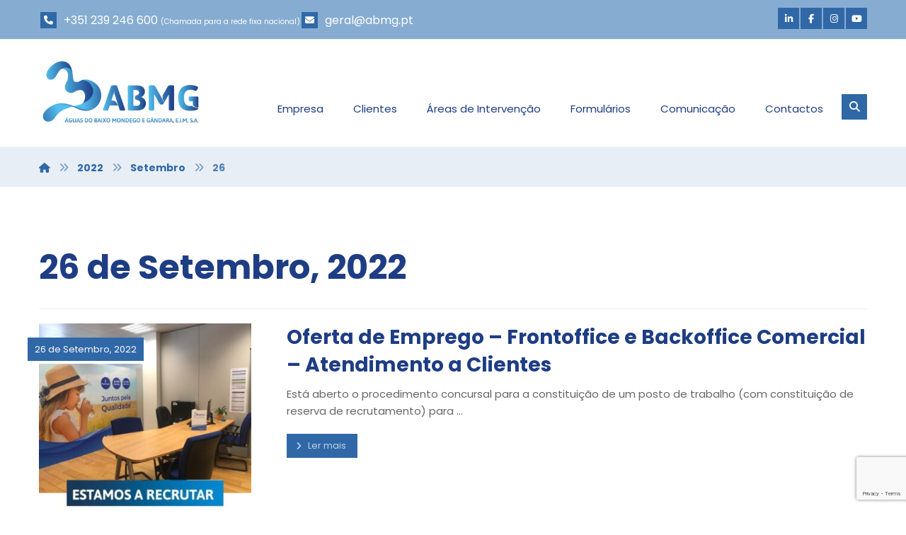

--- FILE ---
content_type: text/html; charset=UTF-8
request_url: https://www.abmg.pt/2022/09/26/
body_size: 15282
content:
<!DOCTYPE html>
				<html lang="pt-PT">
				<head>

					<meta http-equiv="Content-Type" content="text/html; charset=UTF-8"/>

					<meta name="viewport" content="width=device-width, initial-scale=1.0, minimum-scale=1.0"/><title>26 de Setembro, 2022 &#8211; ABMG</title>
<meta name='robots' content='max-image-preview:large' />
<link rel='dns-prefetch' href='//fonts.googleapis.com' />
<link rel="alternate" type="application/rss+xml" title="ABMG &raquo; Feed" href="https://www.abmg.pt/feed/" />
<link rel="alternate" type="application/rss+xml" title="ABMG &raquo; Feed de comentários" href="https://www.abmg.pt/comments/feed/" />
<style type="text/css">.wf-gmp-canvas img{max-width:none!important;}.gmp_infowindow{min-width:100px;max-width:350px;}.wf-gmp-canvas>div:first-child{width:100%;} .gmp_directions{margin:5px}.gmp_directions input[type=submit]:hover{color:#000;font-weight:700}.gmp_switch img{margin:4px}.gmp_directions input[type=submit]{display:inline-block;text-transform:none;border:1px solid #dcdcdc;text-align:center;color:#444;font-size:13px;font-weight:400;padding:0 8px;line-height:27px;-webkit-border-radius:2px;-moz-border-radius:2px;border-radius:2px;-webkit-transition:all .218s;-moz-transition:all .218s;-o-transition:all .218s;transition:all .218s;background-color:#f5f5f5;background-image:-webkit-gradient(linear,left top,left bottom,from(#f5f5f5),to(#f1f1f1));background-image:-webkit-linear-gradient(top,#f5f5f5,#f1f1f1);background-image:-moz-linear-gradient(top,#f5f5f5,#f1f1f1);background-image:-ms-linear-gradient(top,#f5f5f5,#f1f1f1);background-image:-o-linear-gradient(top,#f5f5f5,#f1f1f1);background-image:linear-gradient(top,#f5f5f5,#f1f1f1);filter:progid:DXImageTransform.Microsoft.gradient(startColorStr='#f5f5f5', EndColorStr='#f1f1f1')}.gmp_directions input[type=text]{width:160px;display:inline;background-color:#fff;padding:4px;border:1px solid #d9d9d9;-webkit-border-radius:1px;-moz-border-radius:1px;border-radius:1px;line-height:16px;margin:3px;color:#000;font-family:arial,helvetica,sans-serif;font-size:13px}</style>
<style id='wp-img-auto-sizes-contain-inline-css'>
img:is([sizes=auto i],[sizes^="auto," i]){contain-intrinsic-size:3000px 1500px}
/*# sourceURL=wp-img-auto-sizes-contain-inline-css */
</style>
<style id='wp-emoji-styles-inline-css'>

	img.wp-smiley, img.emoji {
		display: inline !important;
		border: none !important;
		box-shadow: none !important;
		height: 1em !important;
		width: 1em !important;
		margin: 0 0.07em !important;
		vertical-align: -0.1em !important;
		background: none !important;
		padding: 0 !important;
	}
/*# sourceURL=wp-emoji-styles-inline-css */
</style>
<style id='wp-block-library-inline-css'>
:root{--wp-block-synced-color:#7a00df;--wp-block-synced-color--rgb:122,0,223;--wp-bound-block-color:var(--wp-block-synced-color);--wp-editor-canvas-background:#ddd;--wp-admin-theme-color:#007cba;--wp-admin-theme-color--rgb:0,124,186;--wp-admin-theme-color-darker-10:#006ba1;--wp-admin-theme-color-darker-10--rgb:0,107,160.5;--wp-admin-theme-color-darker-20:#005a87;--wp-admin-theme-color-darker-20--rgb:0,90,135;--wp-admin-border-width-focus:2px}@media (min-resolution:192dpi){:root{--wp-admin-border-width-focus:1.5px}}.wp-element-button{cursor:pointer}:root .has-very-light-gray-background-color{background-color:#eee}:root .has-very-dark-gray-background-color{background-color:#313131}:root .has-very-light-gray-color{color:#eee}:root .has-very-dark-gray-color{color:#313131}:root .has-vivid-green-cyan-to-vivid-cyan-blue-gradient-background{background:linear-gradient(135deg,#00d084,#0693e3)}:root .has-purple-crush-gradient-background{background:linear-gradient(135deg,#34e2e4,#4721fb 50%,#ab1dfe)}:root .has-hazy-dawn-gradient-background{background:linear-gradient(135deg,#faaca8,#dad0ec)}:root .has-subdued-olive-gradient-background{background:linear-gradient(135deg,#fafae1,#67a671)}:root .has-atomic-cream-gradient-background{background:linear-gradient(135deg,#fdd79a,#004a59)}:root .has-nightshade-gradient-background{background:linear-gradient(135deg,#330968,#31cdcf)}:root .has-midnight-gradient-background{background:linear-gradient(135deg,#020381,#2874fc)}:root{--wp--preset--font-size--normal:16px;--wp--preset--font-size--huge:42px}.has-regular-font-size{font-size:1em}.has-larger-font-size{font-size:2.625em}.has-normal-font-size{font-size:var(--wp--preset--font-size--normal)}.has-huge-font-size{font-size:var(--wp--preset--font-size--huge)}.has-text-align-center{text-align:center}.has-text-align-left{text-align:left}.has-text-align-right{text-align:right}.has-fit-text{white-space:nowrap!important}#end-resizable-editor-section{display:none}.aligncenter{clear:both}.items-justified-left{justify-content:flex-start}.items-justified-center{justify-content:center}.items-justified-right{justify-content:flex-end}.items-justified-space-between{justify-content:space-between}.screen-reader-text{border:0;clip-path:inset(50%);height:1px;margin:-1px;overflow:hidden;padding:0;position:absolute;width:1px;word-wrap:normal!important}.screen-reader-text:focus{background-color:#ddd;clip-path:none;color:#444;display:block;font-size:1em;height:auto;left:5px;line-height:normal;padding:15px 23px 14px;text-decoration:none;top:5px;width:auto;z-index:100000}html :where(.has-border-color){border-style:solid}html :where([style*=border-top-color]){border-top-style:solid}html :where([style*=border-right-color]){border-right-style:solid}html :where([style*=border-bottom-color]){border-bottom-style:solid}html :where([style*=border-left-color]){border-left-style:solid}html :where([style*=border-width]){border-style:solid}html :where([style*=border-top-width]){border-top-style:solid}html :where([style*=border-right-width]){border-right-style:solid}html :where([style*=border-bottom-width]){border-bottom-style:solid}html :where([style*=border-left-width]){border-left-style:solid}html :where(img[class*=wp-image-]){height:auto;max-width:100%}:where(figure){margin:0 0 1em}html :where(.is-position-sticky){--wp-admin--admin-bar--position-offset:var(--wp-admin--admin-bar--height,0px)}@media screen and (max-width:600px){html :where(.is-position-sticky){--wp-admin--admin-bar--position-offset:0px}}

/*# sourceURL=wp-block-library-inline-css */
</style><style id='wp-block-paragraph-inline-css'>
.is-small-text{font-size:.875em}.is-regular-text{font-size:1em}.is-large-text{font-size:2.25em}.is-larger-text{font-size:3em}.has-drop-cap:not(:focus):first-letter{float:left;font-size:8.4em;font-style:normal;font-weight:100;line-height:.68;margin:.05em .1em 0 0;text-transform:uppercase}body.rtl .has-drop-cap:not(:focus):first-letter{float:none;margin-left:.1em}p.has-drop-cap.has-background{overflow:hidden}:root :where(p.has-background){padding:1.25em 2.375em}:where(p.has-text-color:not(.has-link-color)) a{color:inherit}p.has-text-align-left[style*="writing-mode:vertical-lr"],p.has-text-align-right[style*="writing-mode:vertical-rl"]{rotate:180deg}
/*# sourceURL=https://www.abmg.pt/novo/wp-includes/blocks/paragraph/style.min.css */
</style>
<style id='global-styles-inline-css'>
:root{--wp--preset--aspect-ratio--square: 1;--wp--preset--aspect-ratio--4-3: 4/3;--wp--preset--aspect-ratio--3-4: 3/4;--wp--preset--aspect-ratio--3-2: 3/2;--wp--preset--aspect-ratio--2-3: 2/3;--wp--preset--aspect-ratio--16-9: 16/9;--wp--preset--aspect-ratio--9-16: 9/16;--wp--preset--color--black: #000000;--wp--preset--color--cyan-bluish-gray: #abb8c3;--wp--preset--color--white: #ffffff;--wp--preset--color--pale-pink: #f78da7;--wp--preset--color--vivid-red: #cf2e2e;--wp--preset--color--luminous-vivid-orange: #ff6900;--wp--preset--color--luminous-vivid-amber: #fcb900;--wp--preset--color--light-green-cyan: #7bdcb5;--wp--preset--color--vivid-green-cyan: #00d084;--wp--preset--color--pale-cyan-blue: #8ed1fc;--wp--preset--color--vivid-cyan-blue: #0693e3;--wp--preset--color--vivid-purple: #9b51e0;--wp--preset--gradient--vivid-cyan-blue-to-vivid-purple: linear-gradient(135deg,rgb(6,147,227) 0%,rgb(155,81,224) 100%);--wp--preset--gradient--light-green-cyan-to-vivid-green-cyan: linear-gradient(135deg,rgb(122,220,180) 0%,rgb(0,208,130) 100%);--wp--preset--gradient--luminous-vivid-amber-to-luminous-vivid-orange: linear-gradient(135deg,rgb(252,185,0) 0%,rgb(255,105,0) 100%);--wp--preset--gradient--luminous-vivid-orange-to-vivid-red: linear-gradient(135deg,rgb(255,105,0) 0%,rgb(207,46,46) 100%);--wp--preset--gradient--very-light-gray-to-cyan-bluish-gray: linear-gradient(135deg,rgb(238,238,238) 0%,rgb(169,184,195) 100%);--wp--preset--gradient--cool-to-warm-spectrum: linear-gradient(135deg,rgb(74,234,220) 0%,rgb(151,120,209) 20%,rgb(207,42,186) 40%,rgb(238,44,130) 60%,rgb(251,105,98) 80%,rgb(254,248,76) 100%);--wp--preset--gradient--blush-light-purple: linear-gradient(135deg,rgb(255,206,236) 0%,rgb(152,150,240) 100%);--wp--preset--gradient--blush-bordeaux: linear-gradient(135deg,rgb(254,205,165) 0%,rgb(254,45,45) 50%,rgb(107,0,62) 100%);--wp--preset--gradient--luminous-dusk: linear-gradient(135deg,rgb(255,203,112) 0%,rgb(199,81,192) 50%,rgb(65,88,208) 100%);--wp--preset--gradient--pale-ocean: linear-gradient(135deg,rgb(255,245,203) 0%,rgb(182,227,212) 50%,rgb(51,167,181) 100%);--wp--preset--gradient--electric-grass: linear-gradient(135deg,rgb(202,248,128) 0%,rgb(113,206,126) 100%);--wp--preset--gradient--midnight: linear-gradient(135deg,rgb(2,3,129) 0%,rgb(40,116,252) 100%);--wp--preset--font-size--small: 13px;--wp--preset--font-size--medium: 20px;--wp--preset--font-size--large: 36px;--wp--preset--font-size--x-large: 42px;--wp--preset--spacing--20: 0.44rem;--wp--preset--spacing--30: 0.67rem;--wp--preset--spacing--40: 1rem;--wp--preset--spacing--50: 1.5rem;--wp--preset--spacing--60: 2.25rem;--wp--preset--spacing--70: 3.38rem;--wp--preset--spacing--80: 5.06rem;--wp--preset--shadow--natural: 6px 6px 9px rgba(0, 0, 0, 0.2);--wp--preset--shadow--deep: 12px 12px 50px rgba(0, 0, 0, 0.4);--wp--preset--shadow--sharp: 6px 6px 0px rgba(0, 0, 0, 0.2);--wp--preset--shadow--outlined: 6px 6px 0px -3px rgb(255, 255, 255), 6px 6px rgb(0, 0, 0);--wp--preset--shadow--crisp: 6px 6px 0px rgb(0, 0, 0);}:where(.is-layout-flex){gap: 0.5em;}:where(.is-layout-grid){gap: 0.5em;}body .is-layout-flex{display: flex;}.is-layout-flex{flex-wrap: wrap;align-items: center;}.is-layout-flex > :is(*, div){margin: 0;}body .is-layout-grid{display: grid;}.is-layout-grid > :is(*, div){margin: 0;}:where(.wp-block-columns.is-layout-flex){gap: 2em;}:where(.wp-block-columns.is-layout-grid){gap: 2em;}:where(.wp-block-post-template.is-layout-flex){gap: 1.25em;}:where(.wp-block-post-template.is-layout-grid){gap: 1.25em;}.has-black-color{color: var(--wp--preset--color--black) !important;}.has-cyan-bluish-gray-color{color: var(--wp--preset--color--cyan-bluish-gray) !important;}.has-white-color{color: var(--wp--preset--color--white) !important;}.has-pale-pink-color{color: var(--wp--preset--color--pale-pink) !important;}.has-vivid-red-color{color: var(--wp--preset--color--vivid-red) !important;}.has-luminous-vivid-orange-color{color: var(--wp--preset--color--luminous-vivid-orange) !important;}.has-luminous-vivid-amber-color{color: var(--wp--preset--color--luminous-vivid-amber) !important;}.has-light-green-cyan-color{color: var(--wp--preset--color--light-green-cyan) !important;}.has-vivid-green-cyan-color{color: var(--wp--preset--color--vivid-green-cyan) !important;}.has-pale-cyan-blue-color{color: var(--wp--preset--color--pale-cyan-blue) !important;}.has-vivid-cyan-blue-color{color: var(--wp--preset--color--vivid-cyan-blue) !important;}.has-vivid-purple-color{color: var(--wp--preset--color--vivid-purple) !important;}.has-black-background-color{background-color: var(--wp--preset--color--black) !important;}.has-cyan-bluish-gray-background-color{background-color: var(--wp--preset--color--cyan-bluish-gray) !important;}.has-white-background-color{background-color: var(--wp--preset--color--white) !important;}.has-pale-pink-background-color{background-color: var(--wp--preset--color--pale-pink) !important;}.has-vivid-red-background-color{background-color: var(--wp--preset--color--vivid-red) !important;}.has-luminous-vivid-orange-background-color{background-color: var(--wp--preset--color--luminous-vivid-orange) !important;}.has-luminous-vivid-amber-background-color{background-color: var(--wp--preset--color--luminous-vivid-amber) !important;}.has-light-green-cyan-background-color{background-color: var(--wp--preset--color--light-green-cyan) !important;}.has-vivid-green-cyan-background-color{background-color: var(--wp--preset--color--vivid-green-cyan) !important;}.has-pale-cyan-blue-background-color{background-color: var(--wp--preset--color--pale-cyan-blue) !important;}.has-vivid-cyan-blue-background-color{background-color: var(--wp--preset--color--vivid-cyan-blue) !important;}.has-vivid-purple-background-color{background-color: var(--wp--preset--color--vivid-purple) !important;}.has-black-border-color{border-color: var(--wp--preset--color--black) !important;}.has-cyan-bluish-gray-border-color{border-color: var(--wp--preset--color--cyan-bluish-gray) !important;}.has-white-border-color{border-color: var(--wp--preset--color--white) !important;}.has-pale-pink-border-color{border-color: var(--wp--preset--color--pale-pink) !important;}.has-vivid-red-border-color{border-color: var(--wp--preset--color--vivid-red) !important;}.has-luminous-vivid-orange-border-color{border-color: var(--wp--preset--color--luminous-vivid-orange) !important;}.has-luminous-vivid-amber-border-color{border-color: var(--wp--preset--color--luminous-vivid-amber) !important;}.has-light-green-cyan-border-color{border-color: var(--wp--preset--color--light-green-cyan) !important;}.has-vivid-green-cyan-border-color{border-color: var(--wp--preset--color--vivid-green-cyan) !important;}.has-pale-cyan-blue-border-color{border-color: var(--wp--preset--color--pale-cyan-blue) !important;}.has-vivid-cyan-blue-border-color{border-color: var(--wp--preset--color--vivid-cyan-blue) !important;}.has-vivid-purple-border-color{border-color: var(--wp--preset--color--vivid-purple) !important;}.has-vivid-cyan-blue-to-vivid-purple-gradient-background{background: var(--wp--preset--gradient--vivid-cyan-blue-to-vivid-purple) !important;}.has-light-green-cyan-to-vivid-green-cyan-gradient-background{background: var(--wp--preset--gradient--light-green-cyan-to-vivid-green-cyan) !important;}.has-luminous-vivid-amber-to-luminous-vivid-orange-gradient-background{background: var(--wp--preset--gradient--luminous-vivid-amber-to-luminous-vivid-orange) !important;}.has-luminous-vivid-orange-to-vivid-red-gradient-background{background: var(--wp--preset--gradient--luminous-vivid-orange-to-vivid-red) !important;}.has-very-light-gray-to-cyan-bluish-gray-gradient-background{background: var(--wp--preset--gradient--very-light-gray-to-cyan-bluish-gray) !important;}.has-cool-to-warm-spectrum-gradient-background{background: var(--wp--preset--gradient--cool-to-warm-spectrum) !important;}.has-blush-light-purple-gradient-background{background: var(--wp--preset--gradient--blush-light-purple) !important;}.has-blush-bordeaux-gradient-background{background: var(--wp--preset--gradient--blush-bordeaux) !important;}.has-luminous-dusk-gradient-background{background: var(--wp--preset--gradient--luminous-dusk) !important;}.has-pale-ocean-gradient-background{background: var(--wp--preset--gradient--pale-ocean) !important;}.has-electric-grass-gradient-background{background: var(--wp--preset--gradient--electric-grass) !important;}.has-midnight-gradient-background{background: var(--wp--preset--gradient--midnight) !important;}.has-small-font-size{font-size: var(--wp--preset--font-size--small) !important;}.has-medium-font-size{font-size: var(--wp--preset--font-size--medium) !important;}.has-large-font-size{font-size: var(--wp--preset--font-size--large) !important;}.has-x-large-font-size{font-size: var(--wp--preset--font-size--x-large) !important;}
/*# sourceURL=global-styles-inline-css */
</style>

<style id='classic-theme-styles-inline-css'>
/*! This file is auto-generated */
.wp-block-button__link{color:#fff;background-color:#32373c;border-radius:9999px;box-shadow:none;text-decoration:none;padding:calc(.667em + 2px) calc(1.333em + 2px);font-size:1.125em}.wp-block-file__button{background:#32373c;color:#fff;text-decoration:none}
/*# sourceURL=/wp-includes/css/classic-themes.min.css */
</style>
<link rel='stylesheet' id='codevz-blocks-css' href='https://www.abmg.pt/novo/wp-content/themes/xtra//assets/css/blocks.css?ver=6.9' media='all' />
<link rel='stylesheet' id='cz-icons-pack-css' href='https://www.abmg.pt/novo/wp-content/plugins/codevz-plus/admin/fields/codevz_fields/icons/czicons.css?ver=4.9.16' media='all' />
<link rel='stylesheet' id='contact-form-7-css' href='https://www.abmg.pt/novo/wp-content/plugins/contact-form-7/includes/css/styles.css?ver=6.1.4' media='all' />
<link rel='stylesheet' id='codevz-css' href='https://www.abmg.pt/novo/wp-content/themes/xtra/assets/css/core.css?ver=4.6.3' media='all' />
<link rel='stylesheet' id='codevz-laptop-css' href='https://www.abmg.pt/novo/wp-content/themes/xtra/assets/css/core-laptop.css?ver=4.6.3' media='screen and (max-width: 1024px)' />
<link rel='stylesheet' id='codevz-tablet-css' href='https://www.abmg.pt/novo/wp-content/themes/xtra/assets/css/core-tablet.css?ver=4.6.3' media='screen and (max-width: 768px)' />
<link rel='stylesheet' id='codevz-mobile-css' href='https://www.abmg.pt/novo/wp-content/themes/xtra/assets/css/core-mobile.css?ver=4.6.3' media='screen and (max-width: 480px)' />
<link rel='stylesheet' id='google-font-poppins-css' href='https://fonts.googleapis.com/css?family=Poppins%3A300%2C400%2C700&#038;ver=6.9' media='all' />
<link rel='stylesheet' id='codevz-plus-css' href='https://www.abmg.pt/novo/wp-content/plugins/codevz-plus/assets/css/codevzplus.css?ver=4.9.16' media='all' />
<link rel='stylesheet' id='codevz-plus-tablet-css' href='https://www.abmg.pt/novo/wp-content/plugins/codevz-plus/assets/css/codevzplus-tablet.css?ver=4.9.16' media='screen and (max-width: 768px)' />
<link rel='stylesheet' id='codevz-plus-mobile-css' href='https://www.abmg.pt/novo/wp-content/plugins/codevz-plus/assets/css/codevzplus-mobile.css?ver=4.9.16' media='screen and (max-width: 480px)' />
<link rel='stylesheet' id='newsletter-css' href='https://www.abmg.pt/novo/wp-content/plugins/newsletter/style.css?ver=9.1.0' media='all' />
<link rel='stylesheet' id='xtra-elementor-front-css' href='https://www.abmg.pt/novo/wp-content/plugins/codevz-plus/assets/css/elementor.css?ver=4.9.16' media='all' />
<link rel='stylesheet' id='font-awesome-shims-css' href='https://www.abmg.pt/novo/wp-content/plugins/codevz-plus/admin/assets/css/font-awesome/css/v4-shims.min.css?ver=6.4.2' media='all' />
<link rel='stylesheet' id='font-awesome-css' href='https://www.abmg.pt/novo/wp-content/plugins/codevz-plus/admin/assets/css/font-awesome/css/all.min.css?ver=6.4.2' media='all' />
<script src="https://www.abmg.pt/novo/wp-includes/js/jquery/jquery.min.js?ver=3.7.1" id="jquery-core-js"></script>
<script src="https://www.abmg.pt/novo/wp-includes/js/jquery/jquery-migrate.min.js?ver=3.4.1" id="jquery-migrate-js"></script>
<script></script><link rel="https://api.w.org/" href="https://www.abmg.pt/wp-json/" /><link rel="EditURI" type="application/rsd+xml" title="RSD" href="https://www.abmg.pt/novo/xmlrpc.php?rsd" />
<meta name="generator" content="WordPress 6.9" />
<meta name="format-detection" content="telephone=no"><meta property="og:title" content="ABMG" />
<meta property="og:url" content="https://www.abmg.pt/2022/09/26" />
<meta name="description" content="Juntos pela Qualidade" />
<meta name="keywords" content="agua, baixo, mondego, gandara, mira, montemor,  velho, soure, abastecimento, saneamento, ramal, ligação" />
<meta property="og:description" content="Juntos pela Qualidade" />
<meta property="og:type" content="website" />
<!-- Global site tag (gtag.js) - Google Analytics -->
<script async src="https://www.googletagmanager.com/gtag/js?id=UA-158039278-1"></script>
<script>
  window.dataLayer = window.dataLayer || [];
  function gtag(){dataLayer.push(arguments);}
  gtag('js', new Date());

  gtag('config', 'UA-158039278-1');
</script><meta name="generator" content="Powered by WPBakery Page Builder - drag and drop page builder for WordPress."/>
<meta name="generator" content="Powered by Slider Revolution 6.7.32 - responsive, Mobile-Friendly Slider Plugin for WordPress with comfortable drag and drop interface." />
<link rel="icon" href="https://www.abmg.pt/novo/wp-content/uploads/2019/12/cropped-Favicon-32x32.png" sizes="32x32" />
<link rel="icon" href="https://www.abmg.pt/novo/wp-content/uploads/2019/12/cropped-Favicon-192x192.png" sizes="192x192" />
<link rel="apple-touch-icon" href="https://www.abmg.pt/novo/wp-content/uploads/2019/12/cropped-Favicon-180x180.png" />
<meta name="msapplication-TileImage" content="https://www.abmg.pt/novo/wp-content/uploads/2019/12/cropped-Favicon-270x270.png" />
<style id="codevz-inline-css" data-noptimize>.admin-bar .cz_fixed_top_border{top:32px}.admin-bar i.offcanvas-close {top: 32px}.admin-bar .offcanvas_area, .admin-bar .hidden_top_bar{margin-top: 32px}.admin-bar .header_5,.admin-bar .onSticky{top: 32px}@media screen and (max-width:768px) {.admin-bar .header_5,.admin-bar .onSticky,.admin-bar .cz_fixed_top_border,.admin-bar i.offcanvas-close {top: 46px}.admin-bar .onSticky {top: 0}.admin-bar .offcanvas_area,.admin-bar .offcanvas_area,.admin-bar .hidden_top_bar{margin-top:46px;height:calc(100% - 46px);}}.row,section.elementor-section.elementor-section-boxed>.elementor-container{width: 1170px}

/* Theme color */a:hover, .sf-menu > .cz.current_menu > a, .sf-menu > .cz .cz.current_menu > a,.sf-menu > .current-menu-parent > a,.comment-text .star-rating span,.codevz-404 span {color: #3068a7} 
form button, .button, #edd-purchase-button, .edd-submit, .edd-submit.button.blue, .edd-submit.button.blue:hover, .edd-submit.button.blue:focus, [type=submit].edd-submit, .sf-menu > .cz > a:before,.sf-menu > .cz > a:before,
.post-password-form input[type="submit"], .wpcf7-submit, .submit_user, 
#commentform #submit, .commentlist li.bypostauthor > .comment-body:after,.commentlist li.comment-author-admin > .comment-body:after, 
 .pagination .current, .pagination > b, .pagination a:hover, .page-numbers .current, .page-numbers a:hover, .pagination .next:hover, 
.pagination .prev:hover, input[type=submit], .sticky:before, .commentlist li.comment-author-admin .fn,
input[type=submit],input[type=button],.cz_header_button,.cz_default_portfolio a,
.cz_readmore, .more-link, a.cz_btn, .cz_highlight_1:after, div.cz_btn  {background-color: #3068a7}
.cs_load_more_doing, div.wpcf7 .wpcf7-form .ajax-loader {border-right-color: #3068a7}
input:focus,textarea:focus,select:focus {border-color: #3068a7 !important}
::selection {background-color: #3068a7;color: #fff}
::-moz-selection {background-color: #3068a7;color: #fff}

/* Dynamic  */html,body{background-color:#ffffff}#layout{border-style:solid;border-radius:4px}form button,.comment-form button,a.cz_btn,div.cz_btn,a.cz_btn_half_to_fill:before,a.cz_btn_half_to_fill_v:before,a.cz_btn_half_to_fill:after,a.cz_btn_half_to_fill_v:after,a.cz_btn_unroll_v:before, a.cz_btn_unroll_h:before,a.cz_btn_fill_up:before,a.cz_btn_fill_down:before,a.cz_btn_fill_left:before,a.cz_btn_fill_right:before,.wpcf7-submit,input[type=submit],input[type=button],.button,.cz_header_button,.woocommerce a.button,.woocommerce input.button,.woocommerce #respond input#submit.alt,.woocommerce a.button.alt,.woocommerce button.button.alt,.woocommerce input.button.alt,.woocommerce #respond input#submit, .woocommerce a.button, .woocommerce button.button, .woocommerce input.button, #edd-purchase-button, .edd-submit, [type=submit].edd-submit, .edd-submit.button.blue,.woocommerce #payment #place_order, .woocommerce-page #payment #place_order,.woocommerce button.button:disabled, .woocommerce button.button:disabled[disabled], .woocommerce a.button.wc-forward,.wp-block-search .wp-block-search__button{border-radius:0px}.widget{background-color:#ffffff;border-style:solid;border-width:1px;border-color:rgba(48,104,167,0.2);border-radius:0}input,textarea,select,.qty,.woocommerce-input-wrapper .select2-selection--single,#add_payment_method table.cart td.actions .coupon .input-text, .woocommerce-cart table.cart td.actions .coupon .input-text, .woocommerce-checkout table.cart td.actions .coupon .input-text{border-radius:0px}.logo > a, .logo > h1, .logo h2{font-size:0px;width:231px}.elms_row .cz_social a, .fixed_side .cz_social a, #xtra-social-popup [class*="xtra-social-type-"] a{font-size:13px;color:#ffffff;background-color:#3068a7;padding:2px;margin-left:2px}.elms_row .cz_social a:hover, .fixed_side .cz_social a:hover, #xtra-social-popup [class*="xtra-social-type-"] a:hover{color:#3068a7;background-color:#ffffff}.header_1{background-color:#86acd1;border-style:solid;border-width:0 0 1px 0;border-color:#eeeeee}#menu_header_1 > .cz > a{font-size:16px;padding: 6px  6px}#menu_header_1 > .cz > a:hover,#menu_header_1 > .cz:hover > a,#menu_header_1 > .cz.current_menu > a,#menu_header_1 > .current-menu-parent > a{color:#ffffff}#menu_header_1 > .cz > a:before{border-style:solid;border-width:0px;border-radius:4px}#menu_header_1 .cz .sub-menu:not(.cz_megamenu_inner_ul),#menu_header_1 .cz_megamenu_inner_ul .cz_megamenu_inner_ul{border-radius:0px}.header_2{background-color:#ffffff;border-style:solid;border-width:0 0 1px;border-color:#f4f4f4}#menu_header_2{padding-top:50px}#menu_header_2 > .cz > a{font-size:15px;color:#1e3d84;font-weight:500;letter-spacing:0px;padding:6px}#menu_header_2 > .cz > a:hover,#menu_header_2 > .cz:hover > a,#menu_header_2 > .cz.current_menu > a,#menu_header_2 > .current-menu-parent > a{color:#3068a7}#menu_header_2 > .cz > a:before{width:20px;height:2px;border-style:solid;border-width:0px;border-radius:0px;left:7px}#menu_header_2 .cz .sub-menu:not(.cz_megamenu_inner_ul),#menu_header_2 .cz_megamenu_inner_ul .cz_megamenu_inner_ul{background-color:#3068a7;width:240px;padding-top:20px;padding-bottom:20px;margin-top:7px;margin-right:34px;margin-left:20px;border-radius:3px}#menu_header_2 .cz .cz a{font-size:13px;color:#ffffff}#menu_header_2 .cz .cz a:hover,#menu_header_2 .cz .cz:hover > a,#menu_header_2 .cz .cz.current_menu > a,#menu_header_2 .cz .current_menu > .current_menu{color:#e2e2e2}.header_4{background-color:#ffffff;border-style:solid;border-width:0 0 1px;border-color:#f4f4f4}#menu_header_4{background-color:#3068a7}#menu_header_4 > .cz > a{color:rgba(255,255,255,0.7)}#menu_header_4 > .cz > a:hover,#menu_header_4 > .cz:hover > a,#menu_header_4 > .cz.current_menu > a,#menu_header_4 > .current-menu-parent > a{color:#ffffff}#menu_header_4 .cz .cz a{font-size:12px;color:rgba(255,255,255,0.7)}.page_title,.header_onthe_cover .page_title{background-color:rgba(48,104,167,0.11);padding-top:15px;padding-bottom:3px;border-style:none;border-width:0 0 0px;border-color:#f4f4f4}.page_title .section_title{font-size:22px}.page_title a,.page_title i{color:#3068a7}[class*="cz_tooltip_"] [data-title]:after{font-family:'Poppins'}body, body.rtl, .rtl form{color:#262626;font-family:'Poppins'}a{color:#1e3d84}.cz_middle_footer{background-color:#001959;padding-top:49px;padding-bottom:20px}.footer_widget{color:#ffffff;padding:10px 10px 10px 10px}.cz_middle_footer a{font-size:13px;color:#ffffff;line-height: 2}.cz_middle_footer a:hover{color:#c6c6c6}.footer_2{background-color:#3068a7}.footer_widget > h4, footer .widget_block > div > div > h2{font-size:18px;color:#ffffff;border-style:solid;border-width:0 0 1px}.woocommerce ul.products li.product a img{border-width:1px;border-color:rgba(0,0,0,0.08)}.woocommerce ul.products li.product .star-rating{display:none}.woocommerce ul.products li.product .button.add_to_cart_button, .woocommerce ul.products li.product .button[class*="product_type_"]{font-size:13px;color:#3068a7;font-weight:400;background-color:#ffffff;margin-top:-30px;border-style:solid;border-width:1px;border-color:rgba(48,104,167,0.4);border-radius:0px;position:static}.woocommerce span.onsale, .woocommerce ul.products li.product .onsale,.woocommerce.single span.onsale, .woocommerce.single ul.products li.product .onsale{color:#ffffff;line-height:36px;background-color:#3068a7;height:36px;border-radius:0px;top:15px;right:15px;left:auto}.woocommerce ul.products li.product .price{color:#ffffff;font-weight:500;background-color:#86acd1;border-radius:0px;position:absolute;top:15px;right:auto;left:-15px}.woocommerce div.product .product_title{color:#3068a7}.woocommerce .woocommerce-product-rating .star-rating{color:#86acd1}.woocommerce div.product .summary p.price, .woocommerce div.product .summary span.price{font-size:24px;color:#000000}.tagcloud a, .widget .tagcloud a, .cz_post_cat a, .cz_post_views a{border-style:solid;border-width:1px;border-color:rgba(48,104,167,0.14);border-radius:0px}.tagcloud a:hover, .widget .tagcloud a:hover, .cz_post_cat a:hover, .cz_post_views a:hover{border-style:solid;border-color:rgba(48,104,167,0.51)}.pagination a, .pagination > b, .pagination span, .page-numbers a, .page-numbers span, .woocommerce nav.woocommerce-pagination ul li a, .woocommerce nav.woocommerce-pagination ul li span{color:#3068a7;margin-right:2px;border-style:solid;border-color:rgba(48,104,167,0.18);border-radius:0px}#menu_header_2 .sub-menu .sub-menu:not(.cz_megamenu_inner_ul){margin:-16px 11px}.cz-cpt-post .cz_readmore, .cz-cpt-post .more-link{border-radius:0px}.woocommerce ul.products li.product .button.add_to_cart_button:hover, .woocommerce ul.products li.product .button[class*="product_type_"]:hover{color:#ffffff;background-color:#3068a7;border-style:solid;border-width:1px;border-color:#3068a7}.woocommerce div.product div.images img{border-style:solid;border-width:1px;border-color:rgba(48,104,167,0.29)}h1,h2,h3,h4,h5,h6{color:#1e3d84}.cz-cpt-post .cz_default_loop .cz_post_excerpt{font-size:15px;color:#666666;line-height:24px}.cz-cpt-post .cz_default_loop > div{padding-bottom:50px;margin-bottom:50px;border-style:solid;border-bottom-width:1px;border-color:rgba(48,104,167,0.2)}.cz-cpt-post .cz_default_loop .cz_post_meta{box-shadow:3px 4px 0px #ffffff;position:absolute;top:10px;left:-30px}.rtl.cz-cpt-post .cz_default_loop .cz_post_meta{left:auto;right:-30px}.cz-cpt-post .cz_default_loop .cz_post_author_avatar img{display:none}.cz-cpt-post .cz_default_loop .cz_post_author_name{display:none}.cz-cpt-post .cz_default_loop .cz_post_date{color:#ffffff;background-color:#3068a7;padding:4px 10px;top:2px;opacity:1}.cz-cpt-post .cz_default_loop .cz_post_title h3{font-size:28px}.cz_related_posts .cz_related_post > div{padding:25px;border-style:solid;border-width:1px;border-color:rgba(48,104,167,0.15)}.cz_related_posts .cz_related_post h3{line-height:22px}.next_prev{padding:25px;border-style:solid;border-width:1px;border-color:rgba(48,104,167,0.15)}.next_prev .previous i,.next_prev .next i{font-size:19px;color:#ffffff;background-color:rgba(48,104,167,0.51);border-radius:0px}.next_prev .previous:hover i,.next_prev .next:hover i{color:#ffffff;background-color:#3068a7}.woocommerce ul.products li.product .woocommerce-loop-product__link{padding-bottom:22px;margin-bottom:10px;border-style:solid;border-width:1px;border-color:rgba(48,104,167,0.3)}.woocommerce .woocommerce-result-count{color:#3068a7;padding-bottom:10px;border-style:solid;border-bottom-width:1px;border-color:rgba(48,104,167,0.29)}.woocommerce div.product .product_meta{color:#828282}.cz-cpt-post article .cz_post_icon{color:#ffffff;background-color:rgba(48,104,167,0.8);border-radius:0px}

/* Responsive */@media screen and (max-width:1170px){#layout{width:100%!important}#layout.layout_1,#layout.layout_2{width:95%!important}.row{width:90% !important;padding:0}blockquote{padding:20px}footer .elms_center,footer .have_center .elms_left, footer .have_center .elms_center, footer .have_center .elms_right{float:none;display:block;text-align:center;margin:0 auto;flex:unset}}@media screen and (max-width:768px){}@media screen and (max-width:480px){}</style><script>function setREVStartSize(e){
			//window.requestAnimationFrame(function() {
				window.RSIW = window.RSIW===undefined ? window.innerWidth : window.RSIW;
				window.RSIH = window.RSIH===undefined ? window.innerHeight : window.RSIH;
				try {
					var pw = document.getElementById(e.c).parentNode.offsetWidth,
						newh;
					pw = pw===0 || isNaN(pw) || (e.l=="fullwidth" || e.layout=="fullwidth") ? window.RSIW : pw;
					e.tabw = e.tabw===undefined ? 0 : parseInt(e.tabw);
					e.thumbw = e.thumbw===undefined ? 0 : parseInt(e.thumbw);
					e.tabh = e.tabh===undefined ? 0 : parseInt(e.tabh);
					e.thumbh = e.thumbh===undefined ? 0 : parseInt(e.thumbh);
					e.tabhide = e.tabhide===undefined ? 0 : parseInt(e.tabhide);
					e.thumbhide = e.thumbhide===undefined ? 0 : parseInt(e.thumbhide);
					e.mh = e.mh===undefined || e.mh=="" || e.mh==="auto" ? 0 : parseInt(e.mh,0);
					if(e.layout==="fullscreen" || e.l==="fullscreen")
						newh = Math.max(e.mh,window.RSIH);
					else{
						e.gw = Array.isArray(e.gw) ? e.gw : [e.gw];
						for (var i in e.rl) if (e.gw[i]===undefined || e.gw[i]===0) e.gw[i] = e.gw[i-1];
						e.gh = e.el===undefined || e.el==="" || (Array.isArray(e.el) && e.el.length==0)? e.gh : e.el;
						e.gh = Array.isArray(e.gh) ? e.gh : [e.gh];
						for (var i in e.rl) if (e.gh[i]===undefined || e.gh[i]===0) e.gh[i] = e.gh[i-1];
											
						var nl = new Array(e.rl.length),
							ix = 0,
							sl;
						e.tabw = e.tabhide>=pw ? 0 : e.tabw;
						e.thumbw = e.thumbhide>=pw ? 0 : e.thumbw;
						e.tabh = e.tabhide>=pw ? 0 : e.tabh;
						e.thumbh = e.thumbhide>=pw ? 0 : e.thumbh;
						for (var i in e.rl) nl[i] = e.rl[i]<window.RSIW ? 0 : e.rl[i];
						sl = nl[0];
						for (var i in nl) if (sl>nl[i] && nl[i]>0) { sl = nl[i]; ix=i;}
						var m = pw>(e.gw[ix]+e.tabw+e.thumbw) ? 1 : (pw-(e.tabw+e.thumbw)) / (e.gw[ix]);
						newh =  (e.gh[ix] * m) + (e.tabh + e.thumbh);
					}
					var el = document.getElementById(e.c);
					if (el!==null && el) el.style.height = newh+"px";
					el = document.getElementById(e.c+"_wrapper");
					if (el!==null && el) {
						el.style.height = newh+"px";
						el.style.display = "block";
					}
				} catch(e){
					console.log("Failure at Presize of Slider:" + e)
				}
			//});
		  };</script>
		<style id="wp-custom-css">
			#menu_header_2 .cz .cz a:hover, #menu_header_2 .cz .cz:hover > a, #menu_header_2 .cz .cz.current_menu > a, #menu_header_2 .cz .current_menu > .current_menu {
    color: #ffffff;
    border-style: solid;
    border-left-width: 5px;
    border-color: #ffffff;
}		</style>
		<noscript><style> .wpb_animate_when_almost_visible { opacity: 1; }</style></noscript>
				<link rel='stylesheet' id='js_composer_front-css' href='https://www.abmg.pt/novo/wp-content/plugins/js_composer/assets/css/js_composer.min.css?ver=8.4.1' media='all' />
<link rel='stylesheet' id='rs-plugin-settings-css' href='//www.abmg.pt/novo/wp-content/plugins/revslider/sr6/assets/css/rs6.css?ver=6.7.32' media='all' />
<style id='rs-plugin-settings-inline-css'>
#rs-demo-id {}
/*# sourceURL=rs-plugin-settings-inline-css */
</style>
</head>

				<body id="intro" class="archive date wp-embed-responsive wp-theme-xtra cz-cpt-post  theme-4.6.3 codevz-plus-4.9.16 clr cz-page-6494 wpb-js-composer js-comp-ver-8.4.1 vc_responsive"  data-ajax="https://www.abmg.pt/novo/wp-admin/admin-ajax.php">

				<div id="layout" class="clr layout_"><div class="inner_layout"><div class="cz_overlay" aria-hidden="true"></div><header id="site_header" class="page_header clr cz_sticky_h2"><div class="header_1 smart_sticky cz_menu_fx_fade_in"><div class="row elms_row"><div class="clr"><div class="elms_left header_1_left"><div class="cz_elm icon_header_1_left_0 inner_icon_header_1_left_0" style="margin-top:11px;margin-bottom:10px;margin-left:2px;"><a class="elm_icon_text" href="tel:+351239246600"><i class="fa fa-phone" style="font-size:13px;color:#ffffff;background-color:#3068a7;padding:5px;" aria-hidden="true"></i><span class="it_text ml10" style="color:#ffffff;margin-top:2px;">+351  239 246 600 <span style="font-size: 10px"> (Chamada para a rede fixa nacional)</span></span></a></div><div class="cz_elm icon_header_1_left_1 inner_icon_header_1_left_1" style="margin-top:11px;margin-bottom:10px;margin-left:2px;"><a class="elm_icon_text" href="emailto:geral@abmg.pt"><i class="fa fa-envelope" style="font-size:13px;color:#ffffff;background-color:#3068a7;padding:5px;" aria-hidden="true"></i><span class="it_text ml10" style="color:#ffffff;margin-top:2px;">geral@abmg.pt</span></a></div></div><div class="elms_right header_1_right"><div class="cz_elm social_header_1_right_2 inner_social_header_1_right_0" style="margin-top:10px;margin-bottom:0px;"><div class="cz_social cz_social_fx_1"><a class="cz-linkedin" href="#" title="Linkedin" aria-label="Linkedin"><i class="fa fa-linkedin"></i><span>Linkedin</span></a><a class="cz-facebook" href="https://www.facebook.com/abmg.pt" title="Facebook" aria-label="Facebook" target="_blank" rel="noopener noreferrer nofollow"><i class="fa fa-facebook"></i><span>Facebook</span></a><a class="cz-instagram" href="https://www.instagram.com/abmg.pt/" title="Instagram" aria-label="Instagram" target="_blank" rel="noopener noreferrer nofollow"><i class="fa fa-instagram"></i><span>Instagram</span></a><a class="cz-youtube" href="https://www.youtube.com/channel/UClxJfoLr2LUtlHJeanTIktQ" title="" target="_blank" rel="noopener noreferrer nofollow"><i class="fab fa-youtube"></i><span></span></a></div></div></div></div></div></div><div class="header_2 header_is_sticky smart_sticky cz_menu_fx_left_to_right cz_submenu_fx_movedown"><div class="row elms_row"><div class="clr"><div class="elms_left header_2_left"><div class="cz_elm logo_header_2_left_3 inner_logo_header_2_left_0" style="margin-top:25px;margin-bottom:25px;"><div class="logo_is_img logo"><a href="https://www.abmg.pt/" title="Águas do Baixo Mondego e Gândara"><img src="data:image/svg+xml,%3Csvg%20xmlns%3D&#39;http%3A%2F%2Fwww.w3.org%2F2000%2Fsvg&#39;%20width=&#39;300&#39;%20height=&#39;&#39;%20viewBox%3D&#39;0%200%20300%20&#39;%2F%3E" data-czlz data-src="https://abmg.pt/novo/wp-content/uploads/2020/02/abmg_marca_SA.png" alt="ABMG" width="300" height="auto" style="width: 300px"></a></div></div></div><div class="elms_right header_2_right"><div class="cz_elm search_header_2_right_4 inner_search_header_2_right_0" style="margin-top:77px;margin-left:-10px;"><div class="search_with_icon search_style_icon_dropdown cz_ajax_search"><i class="xtra-search-icon fa fa-search" style="font-size:15px;color:#ffffff;background-color:#3068a7;padding:2px;border-radius:0px;" data-cz-style=""></i><i class="fa czico-198-cancel cz_close_popup xtra-close-icon hide" aria-hidden="true"></i><div class="outer_search" style=""><div class="search" style="">
					<form method="get" action="https://www.abmg.pt/" autocomplete="off">

						<input name="nonce" type="hidden" value="a410cb1921" />
						<label id="searchLabel819" class="hidden" for="codevzSearch819">Pesquisa ...</label>

						<input id="codevzSearch819" class="ajax_search_input" aria-labelledby="searchLabel819" name="s" type="text" placeholder="Pesquisa ..." style="" required>

						<button type="submit" aria-label="Search"><i class="fa fa-search" data-xtra-icon="fa fa-search" style="" aria-hidden="true"></i></button>

					</form>

					<div class="ajax_search_results" style="" aria-hidden="true"></div>

				</div></div></div></div><div class="cz_elm menu_header_2_right_5 inner_menu_header_2_right_1" style="margin-top:27px;margin-bottom:32px;"><i class="fa fa-bars hide icon_mobile_cz_menu_default cz_mi_68130" style=""><span></span></i><ul id="menu_header_2" class="sf-menu clr cz_menu_default" data-indicator="" data-indicator2=""><li id="menu-header_2-774" class="menu-item menu-item-type-custom menu-item-object-custom menu-item-has-children cz" data-sub-menu=""><a href="#" data-title="Empresa"><span>Empresa</span></a>
<ul class="sub-menu">
<li id="menu-header_2-2955" class="menu-item menu-item-type-post_type menu-item-object-page menu-item-has-children cz" data-sub-menu=""><a href="https://www.abmg.pt/orgaos-sociais/" data-title="Órgãos Sociais"><span>Órgãos Sociais</span></a>
	<ul class="sub-menu">
<li id="menu-header_2-668" class="menu-item menu-item-type-post_type menu-item-object-page cz" data-sub-menu=""><a href="https://www.abmg.pt/conselho-de-administracao/" data-title="Conselho de Administração"><span>Conselho de Administração</span></a></li>
	</ul>
</li>
<li id="menu-header_2-2995" class="menu-item menu-item-type-post_type menu-item-object-page cz" data-sub-menu=""><a href="https://www.abmg.pt/comissao-de-parceria/" data-title="Comissão de Parceria"><span>Comissão de Parceria</span></a></li>
<li id="menu-header_2-2949" class="menu-item menu-item-type-post_type menu-item-object-page menu-item-has-children cz" data-sub-menu=""><a href="https://www.abmg.pt/equipa/" data-title="Equipa"><span>Equipa</span></a>
	<ul class="sub-menu">
<li id="menu-header_2-669" class="menu-item menu-item-type-post_type menu-item-object-page cz" data-sub-menu=""><a href="https://www.abmg.pt/organograma/" data-title="Organograma"><span>Organograma</span></a></li>
	</ul>
</li>
<li id="menu-header_2-837" class="menu-item menu-item-type-post_type menu-item-object-page cz" data-sub-menu=""><a href="https://www.abmg.pt/missao-e-visao/" data-title="Missão e Visão"><span>Missão e Visão</span></a></li>
<li id="menu-header_2-843" class="menu-item menu-item-type-post_type menu-item-object-page cz" data-sub-menu=""><a href="https://www.abmg.pt/principios-e-valores/" data-title="Princípios e Valores"><span>Princípios e Valores</span></a></li>
<li id="menu-header_2-991" class="menu-item menu-item-type-post_type menu-item-object-page cz" data-sub-menu=""><a href="https://www.abmg.pt/regulamentos/" data-title="Regulamentos"><span>Regulamentos</span></a></li>
<li id="menu-header_2-849" class="menu-item menu-item-type-post_type menu-item-object-page cz" data-sub-menu=""><a href="https://www.abmg.pt/politica-de-qualidade/" data-title="Política de qualidade"><span>Política de qualidade</span></a></li>
<li id="menu-header_2-9027" class="menu-item menu-item-type-post_type menu-item-object-page cz" data-sub-menu=""><a href="https://www.abmg.pt/politica-de-privacidade/" data-title="Politica de Privacidade"><span>Politica de Privacidade</span></a></li>
<li id="menu-header_2-671" class="menu-item menu-item-type-post_type menu-item-object-page cz" data-sub-menu=""><a href="https://www.abmg.pt/estatutos/" data-title="Estatutos"><span>Estatutos</span></a></li>
<li id="menu-header_2-2927" class="menu-item menu-item-type-post_type menu-item-object-page cz" data-sub-menu=""><a href="https://www.abmg.pt/documentacao-2/" data-title="Documentação"><span>Documentação</span></a></li>
<li id="menu-header_2-7178" class="menu-item menu-item-type-post_type menu-item-object-page cz" data-sub-menu=""><a href="https://www.abmg.pt/canal-de-denuncias/" data-title="Canal de Denúncias"><span>Canal de Denúncias</span></a></li>
</ul>
</li>
<li id="menu-header_2-775" class="menu-item menu-item-type-custom menu-item-object-custom menu-item-has-children cz" data-sub-menu=""><a href="#" data-title="Clientes"><span>Clientes</span></a>
<ul class="sub-menu">
<li id="menu-header_2-4228" class="menu-item menu-item-type-post_type menu-item-object-page cz" data-sub-menu=""><a href="https://www.abmg.pt/atualize-os-seus-dados-2/" data-title="Atualize os seus dados"><span>Atualize os seus dados</span></a></li>
<li id="menu-header_2-638" class="menu-item menu-item-type-post_type menu-item-object-page cz" data-sub-menu=""><a href="https://www.abmg.pt/leitura-do-contador/" data-title="Leitura do Contador"><span>Leitura do Contador</span></a></li>
<li id="menu-header_2-939" class="menu-item menu-item-type-post_type menu-item-object-page cz" data-sub-menu=""><a href="https://www.abmg.pt/ja-sou-cliente/" data-title="Já sou cliente"><span>Já sou cliente</span></a></li>
<li id="menu-header_2-1046" class="menu-item menu-item-type-post_type menu-item-object-page cz" data-sub-menu=""><a href="https://www.abmg.pt/onde-estamos/" data-title="Onde Estamos"><span>Onde Estamos</span></a></li>
<li id="menu-header_2-858" class="menu-item menu-item-type-post_type menu-item-object-page cz" data-sub-menu=""><a href="https://www.abmg.pt/tarifarios-especiais/" data-title="Tarifários Especiais"><span>Tarifários Especiais</span></a></li>
<li id="menu-header_2-684" class="menu-item menu-item-type-post_type menu-item-object-page cz" data-sub-menu=""><a href="https://www.abmg.pt/contratacao/" data-title="Contratação"><span>Contratação</span></a></li>
<li id="menu-header_2-964" class="menu-item menu-item-type-post_type menu-item-object-page cz" data-sub-menu=""><a href="https://www.abmg.pt/pagamento-de-faturas/" data-title="Pagamento de Faturas"><span>Pagamento de Faturas</span></a></li>
<li id="menu-header_2-683" class="menu-item menu-item-type-post_type menu-item-object-page cz" data-sub-menu=""><a href="https://www.abmg.pt/tarifario/" data-title="Tarifário"><span>Tarifário</span></a></li>
<li id="menu-header_2-3556" class="menu-item menu-item-type-post_type menu-item-object-page cz" data-sub-menu=""><a href="https://www.abmg.pt/saiba-como-ler-a-sua-fatura/" data-title="Saiba como ler a sua fatura"><span>Saiba como ler a sua fatura</span></a></li>
<li id="menu-header_2-3661" class="menu-item menu-item-type-post_type menu-item-object-page cz" data-sub-menu=""><a href="https://www.abmg.pt/livro-de-reclamacoes-eletronico/" data-title="Elogios, sugestões ou reclamações"><span>Elogios, sugestões ou reclamações</span></a></li>
<li id="menu-header_2-3818" class="menu-item menu-item-type-post_type menu-item-object-page cz" data-sub-menu=""><a href="https://www.abmg.pt/perguntas-frequentes/" data-title="Perguntas Frequentes"><span>Perguntas Frequentes</span></a></li>
</ul>
</li>
<li id="menu-header_2-776" class="menu-item menu-item-type-custom menu-item-object-custom menu-item-has-children cz" data-sub-menu=""><a href="#" data-title="Áreas de Intervenção"><span>Áreas de Intervenção</span></a>
<ul class="sub-menu">
<li id="menu-header_2-1134" class="menu-item menu-item-type-post_type menu-item-object-page cz" data-sub-menu=""><a href="https://www.abmg.pt/abastecimento-de-agua/" data-title="Abastecimento de Água"><span>Abastecimento de Água</span></a></li>
<li id="menu-header_2-1133" class="menu-item menu-item-type-post_type menu-item-object-page cz" data-sub-menu=""><a href="https://www.abmg.pt/aguas-residuais/" data-title="Águas Residuais"><span>Águas Residuais</span></a></li>
<li id="menu-header_2-1132" class="menu-item menu-item-type-post_type menu-item-object-page cz" data-sub-menu=""><a href="https://www.abmg.pt/qualidade-de-agua/" data-title="Qualidade de Água"><span>Qualidade de Água</span></a></li>
<li id="menu-header_2-704" class="menu-item menu-item-type-post_type menu-item-object-page cz" data-sub-menu=""><a href="https://www.abmg.pt/area-geografica/" data-title="Área Geográfica"><span>Área Geográfica</span></a></li>
<li id="menu-header_2-703" class="menu-item menu-item-type-post_type menu-item-object-page cz" data-sub-menu=""><a href="https://www.abmg.pt/obras-em-curso/" data-title="Obras"><span>Obras</span></a></li>
<li id="menu-header_2-3155" class="menu-item menu-item-type-post_type menu-item-object-page cz" data-sub-menu=""><a href="https://www.abmg.pt/poseur/" data-title="POSEUR"><span>POSEUR</span></a></li>
</ul>
</li>
<li id="menu-header_2-1746" class="menu-item menu-item-type-post_type menu-item-object-page cz" data-sub-menu=""><a href="https://www.abmg.pt/formularios/" data-title="Formulários"><span>Formulários</span></a></li>
<li id="menu-header_2-777" class="menu-item menu-item-type-custom menu-item-object-custom menu-item-has-children cz" data-sub-menu=""><a href="#" data-title="Comunicação"><span>Comunicação</span></a>
<ul class="sub-menu">
<li id="menu-header_2-6735" class="menu-item menu-item-type-post_type menu-item-object-page cz" data-sub-menu=""><a href="https://www.abmg.pt/newsletter/" data-title="Newsletter"><span>Newsletter</span></a></li>
<li id="menu-header_2-702" class="menu-item menu-item-type-post_type menu-item-object-page cz" data-sub-menu=""><a href="https://www.abmg.pt/noticias/" data-title="Notícias"><span>Notícias</span></a></li>
<li id="menu-header_2-12789" class="menu-item menu-item-type-custom menu-item-object-custom menu-item-has-children cz" data-sub-menu=""><a href="#" data-title="Campanhas de Sensiblização"><span>Campanhas de Sensiblização</span></a>
	<ul class="sub-menu">
<li id="menu-header_2-12790" class="menu-item menu-item-type-post_type menu-item-object-page cz" data-sub-menu=""><a href="https://www.abmg.pt/chuva-no-saneamento-nao-e-solucao-e-complicacao/" data-title="Chuva no saneamento não é solução, é complicação!"><span>Chuva no saneamento não é solução, é complicação!</span></a></li>
	</ul>
</li>
<li id="menu-header_2-1982" class="menu-item menu-item-type-post_type menu-item-object-page cz" data-sub-menu=""><a href="https://www.abmg.pt/recrutamento/" data-title="Recrutamento"><span>Recrutamento</span></a></li>
<li id="menu-header_2-854" class="menu-item menu-item-type-post_type menu-item-object-page cz" data-sub-menu=""><a href="https://www.abmg.pt/informacao-adicional-avisos/" data-title="Informação Adicional"><span>Informação Adicional</span></a></li>
<li id="menu-header_2-701" class="menu-item menu-item-type-post_type menu-item-object-page cz" data-sub-menu=""><a href="https://www.abmg.pt/press-release/" data-title="Press Release"><span>Press Release</span></a></li>
<li id="menu-header_2-6573" class="menu-item menu-item-type-post_type menu-item-object-page menu-item-has-children cz" data-sub-menu=""><a href="https://www.abmg.pt/concursos-escolares/" data-title="Concursos Escolares"><span>Concursos Escolares</span></a>
	<ul class="sub-menu">
<li id="menu-header_2-6574" class="menu-item menu-item-type-post_type menu-item-object-page cz" data-sub-menu=""><a href="https://www.abmg.pt/a-agua-que-queremos-para-o-futuro/" data-title="A Água Que Queremos Para o Futuro"><span>A Água Que Queremos Para o Futuro</span></a></li>
<li id="menu-header_2-6578" class="menu-item menu-item-type-post_type menu-item-object-page cz" data-sub-menu=""><a href="https://www.abmg.pt/a-agua-para-todos/" data-title="Água Para Todos"><span>Água Para Todos</span></a></li>
	</ul>
</li>
</ul>
</li>
<li id="menu-header_2-635" class="menu-item menu-item-type-post_type menu-item-object-page cz" data-sub-menu=""><a href="https://www.abmg.pt/contactos/" data-title="Contactos"><span>Contactos</span></a></li>
</ul><i class="fa czico-198-cancel cz_close_popup xtra-close-icon hide" aria-hidden="true"></i></div></div></div></div></div><div class="header_4 smart_sticky header_is_sticky"><div class="row elms_row"><div class="clr"><div class="elms_left header_4_left"><div class="cz_elm logo_header_4_left_6 inner_logo_header_4_left_0" style="margin-top:20px;margin-bottom:20px;margin-left:5px;"><div class="logo_is_img logo"><a href="https://www.abmg.pt/" title="Águas do Baixo Mondego e Gândara"><img src="data:image/svg+xml,%3Csvg%20xmlns%3D&#39;http%3A%2F%2Fwww.w3.org%2F2000%2Fsvg&#39;%20width=&#39;140&#39;%20height=&#39;&#39;%20viewBox%3D&#39;0%200%20140%20&#39;%2F%3E" data-czlz data-src="https://abmg.pt/novo/wp-content/uploads/2020/02/abmg_marca_SA.png" alt="ABMG" width="140" height="auto" style="width: 140px"></a></div></div></div><div class="elms_right header_4_right"><div class="cz_elm menu_header_4_right_7 inner_menu_header_4_right_0" style="margin-top:31px;margin-right:10px;"><i class="fa fa-bars icon_offcanvas_menu inview_right cz_mi_64864" style="font-size:16px;color:#ffffff;background-color:#3068a7;border-radius:0px;"><span></span></i><i class="fa fa-bars hide icon_mobile_offcanvas_menu inview_right cz_mi_64864" style="font-size:16px;color:#ffffff;background-color:#3068a7;border-radius:0px;"><span></span></i><ul id="menu_header_4" class="sf-menu clr offcanvas_menu inview_right" data-indicator="" data-indicator2=""><li id="menu-header_4-774" class="menu-item menu-item-type-custom menu-item-object-custom menu-item-has-children cz" data-sub-menu=""><a href="#" data-title="Empresa"><span>Empresa</span></a>
<ul class="sub-menu">
<li id="menu-header_4-2955" class="menu-item menu-item-type-post_type menu-item-object-page menu-item-has-children cz" data-sub-menu=""><a href="https://www.abmg.pt/orgaos-sociais/" data-title="Órgãos Sociais"><span>Órgãos Sociais</span></a>
	<ul class="sub-menu">
<li id="menu-header_4-668" class="menu-item menu-item-type-post_type menu-item-object-page cz" data-sub-menu=""><a href="https://www.abmg.pt/conselho-de-administracao/" data-title="Conselho de Administração"><span>Conselho de Administração</span></a></li>
	</ul>
</li>
<li id="menu-header_4-2995" class="menu-item menu-item-type-post_type menu-item-object-page cz" data-sub-menu=""><a href="https://www.abmg.pt/comissao-de-parceria/" data-title="Comissão de Parceria"><span>Comissão de Parceria</span></a></li>
<li id="menu-header_4-2949" class="menu-item menu-item-type-post_type menu-item-object-page menu-item-has-children cz" data-sub-menu=""><a href="https://www.abmg.pt/equipa/" data-title="Equipa"><span>Equipa</span></a>
	<ul class="sub-menu">
<li id="menu-header_4-669" class="menu-item menu-item-type-post_type menu-item-object-page cz" data-sub-menu=""><a href="https://www.abmg.pt/organograma/" data-title="Organograma"><span>Organograma</span></a></li>
	</ul>
</li>
<li id="menu-header_4-837" class="menu-item menu-item-type-post_type menu-item-object-page cz" data-sub-menu=""><a href="https://www.abmg.pt/missao-e-visao/" data-title="Missão e Visão"><span>Missão e Visão</span></a></li>
<li id="menu-header_4-843" class="menu-item menu-item-type-post_type menu-item-object-page cz" data-sub-menu=""><a href="https://www.abmg.pt/principios-e-valores/" data-title="Princípios e Valores"><span>Princípios e Valores</span></a></li>
<li id="menu-header_4-991" class="menu-item menu-item-type-post_type menu-item-object-page cz" data-sub-menu=""><a href="https://www.abmg.pt/regulamentos/" data-title="Regulamentos"><span>Regulamentos</span></a></li>
<li id="menu-header_4-849" class="menu-item menu-item-type-post_type menu-item-object-page cz" data-sub-menu=""><a href="https://www.abmg.pt/politica-de-qualidade/" data-title="Política de qualidade"><span>Política de qualidade</span></a></li>
<li id="menu-header_4-9027" class="menu-item menu-item-type-post_type menu-item-object-page cz" data-sub-menu=""><a href="https://www.abmg.pt/politica-de-privacidade/" data-title="Politica de Privacidade"><span>Politica de Privacidade</span></a></li>
<li id="menu-header_4-671" class="menu-item menu-item-type-post_type menu-item-object-page cz" data-sub-menu=""><a href="https://www.abmg.pt/estatutos/" data-title="Estatutos"><span>Estatutos</span></a></li>
<li id="menu-header_4-2927" class="menu-item menu-item-type-post_type menu-item-object-page cz" data-sub-menu=""><a href="https://www.abmg.pt/documentacao-2/" data-title="Documentação"><span>Documentação</span></a></li>
<li id="menu-header_4-7178" class="menu-item menu-item-type-post_type menu-item-object-page cz" data-sub-menu=""><a href="https://www.abmg.pt/canal-de-denuncias/" data-title="Canal de Denúncias"><span>Canal de Denúncias</span></a></li>
</ul>
</li>
<li id="menu-header_4-775" class="menu-item menu-item-type-custom menu-item-object-custom menu-item-has-children cz" data-sub-menu=""><a href="#" data-title="Clientes"><span>Clientes</span></a>
<ul class="sub-menu">
<li id="menu-header_4-4228" class="menu-item menu-item-type-post_type menu-item-object-page cz" data-sub-menu=""><a href="https://www.abmg.pt/atualize-os-seus-dados-2/" data-title="Atualize os seus dados"><span>Atualize os seus dados</span></a></li>
<li id="menu-header_4-638" class="menu-item menu-item-type-post_type menu-item-object-page cz" data-sub-menu=""><a href="https://www.abmg.pt/leitura-do-contador/" data-title="Leitura do Contador"><span>Leitura do Contador</span></a></li>
<li id="menu-header_4-939" class="menu-item menu-item-type-post_type menu-item-object-page cz" data-sub-menu=""><a href="https://www.abmg.pt/ja-sou-cliente/" data-title="Já sou cliente"><span>Já sou cliente</span></a></li>
<li id="menu-header_4-1046" class="menu-item menu-item-type-post_type menu-item-object-page cz" data-sub-menu=""><a href="https://www.abmg.pt/onde-estamos/" data-title="Onde Estamos"><span>Onde Estamos</span></a></li>
<li id="menu-header_4-858" class="menu-item menu-item-type-post_type menu-item-object-page cz" data-sub-menu=""><a href="https://www.abmg.pt/tarifarios-especiais/" data-title="Tarifários Especiais"><span>Tarifários Especiais</span></a></li>
<li id="menu-header_4-684" class="menu-item menu-item-type-post_type menu-item-object-page cz" data-sub-menu=""><a href="https://www.abmg.pt/contratacao/" data-title="Contratação"><span>Contratação</span></a></li>
<li id="menu-header_4-964" class="menu-item menu-item-type-post_type menu-item-object-page cz" data-sub-menu=""><a href="https://www.abmg.pt/pagamento-de-faturas/" data-title="Pagamento de Faturas"><span>Pagamento de Faturas</span></a></li>
<li id="menu-header_4-683" class="menu-item menu-item-type-post_type menu-item-object-page cz" data-sub-menu=""><a href="https://www.abmg.pt/tarifario/" data-title="Tarifário"><span>Tarifário</span></a></li>
<li id="menu-header_4-3556" class="menu-item menu-item-type-post_type menu-item-object-page cz" data-sub-menu=""><a href="https://www.abmg.pt/saiba-como-ler-a-sua-fatura/" data-title="Saiba como ler a sua fatura"><span>Saiba como ler a sua fatura</span></a></li>
<li id="menu-header_4-3661" class="menu-item menu-item-type-post_type menu-item-object-page cz" data-sub-menu=""><a href="https://www.abmg.pt/livro-de-reclamacoes-eletronico/" data-title="Elogios, sugestões ou reclamações"><span>Elogios, sugestões ou reclamações</span></a></li>
<li id="menu-header_4-3818" class="menu-item menu-item-type-post_type menu-item-object-page cz" data-sub-menu=""><a href="https://www.abmg.pt/perguntas-frequentes/" data-title="Perguntas Frequentes"><span>Perguntas Frequentes</span></a></li>
</ul>
</li>
<li id="menu-header_4-776" class="menu-item menu-item-type-custom menu-item-object-custom menu-item-has-children cz" data-sub-menu=""><a href="#" data-title="Áreas de Intervenção"><span>Áreas de Intervenção</span></a>
<ul class="sub-menu">
<li id="menu-header_4-1134" class="menu-item menu-item-type-post_type menu-item-object-page cz" data-sub-menu=""><a href="https://www.abmg.pt/abastecimento-de-agua/" data-title="Abastecimento de Água"><span>Abastecimento de Água</span></a></li>
<li id="menu-header_4-1133" class="menu-item menu-item-type-post_type menu-item-object-page cz" data-sub-menu=""><a href="https://www.abmg.pt/aguas-residuais/" data-title="Águas Residuais"><span>Águas Residuais</span></a></li>
<li id="menu-header_4-1132" class="menu-item menu-item-type-post_type menu-item-object-page cz" data-sub-menu=""><a href="https://www.abmg.pt/qualidade-de-agua/" data-title="Qualidade de Água"><span>Qualidade de Água</span></a></li>
<li id="menu-header_4-704" class="menu-item menu-item-type-post_type menu-item-object-page cz" data-sub-menu=""><a href="https://www.abmg.pt/area-geografica/" data-title="Área Geográfica"><span>Área Geográfica</span></a></li>
<li id="menu-header_4-703" class="menu-item menu-item-type-post_type menu-item-object-page cz" data-sub-menu=""><a href="https://www.abmg.pt/obras-em-curso/" data-title="Obras"><span>Obras</span></a></li>
<li id="menu-header_4-3155" class="menu-item menu-item-type-post_type menu-item-object-page cz" data-sub-menu=""><a href="https://www.abmg.pt/poseur/" data-title="POSEUR"><span>POSEUR</span></a></li>
</ul>
</li>
<li id="menu-header_4-1746" class="menu-item menu-item-type-post_type menu-item-object-page cz" data-sub-menu=""><a href="https://www.abmg.pt/formularios/" data-title="Formulários"><span>Formulários</span></a></li>
<li id="menu-header_4-777" class="menu-item menu-item-type-custom menu-item-object-custom menu-item-has-children cz" data-sub-menu=""><a href="#" data-title="Comunicação"><span>Comunicação</span></a>
<ul class="sub-menu">
<li id="menu-header_4-6735" class="menu-item menu-item-type-post_type menu-item-object-page cz" data-sub-menu=""><a href="https://www.abmg.pt/newsletter/" data-title="Newsletter"><span>Newsletter</span></a></li>
<li id="menu-header_4-702" class="menu-item menu-item-type-post_type menu-item-object-page cz" data-sub-menu=""><a href="https://www.abmg.pt/noticias/" data-title="Notícias"><span>Notícias</span></a></li>
<li id="menu-header_4-12789" class="menu-item menu-item-type-custom menu-item-object-custom menu-item-has-children cz" data-sub-menu=""><a href="#" data-title="Campanhas de Sensiblização"><span>Campanhas de Sensiblização</span></a>
	<ul class="sub-menu">
<li id="menu-header_4-12790" class="menu-item menu-item-type-post_type menu-item-object-page cz" data-sub-menu=""><a href="https://www.abmg.pt/chuva-no-saneamento-nao-e-solucao-e-complicacao/" data-title="Chuva no saneamento não é solução, é complicação!"><span>Chuva no saneamento não é solução, é complicação!</span></a></li>
	</ul>
</li>
<li id="menu-header_4-1982" class="menu-item menu-item-type-post_type menu-item-object-page cz" data-sub-menu=""><a href="https://www.abmg.pt/recrutamento/" data-title="Recrutamento"><span>Recrutamento</span></a></li>
<li id="menu-header_4-854" class="menu-item menu-item-type-post_type menu-item-object-page cz" data-sub-menu=""><a href="https://www.abmg.pt/informacao-adicional-avisos/" data-title="Informação Adicional"><span>Informação Adicional</span></a></li>
<li id="menu-header_4-701" class="menu-item menu-item-type-post_type menu-item-object-page cz" data-sub-menu=""><a href="https://www.abmg.pt/press-release/" data-title="Press Release"><span>Press Release</span></a></li>
<li id="menu-header_4-6573" class="menu-item menu-item-type-post_type menu-item-object-page menu-item-has-children cz" data-sub-menu=""><a href="https://www.abmg.pt/concursos-escolares/" data-title="Concursos Escolares"><span>Concursos Escolares</span></a>
	<ul class="sub-menu">
<li id="menu-header_4-6574" class="menu-item menu-item-type-post_type menu-item-object-page cz" data-sub-menu=""><a href="https://www.abmg.pt/a-agua-que-queremos-para-o-futuro/" data-title="A Água Que Queremos Para o Futuro"><span>A Água Que Queremos Para o Futuro</span></a></li>
<li id="menu-header_4-6578" class="menu-item menu-item-type-post_type menu-item-object-page cz" data-sub-menu=""><a href="https://www.abmg.pt/a-agua-para-todos/" data-title="Água Para Todos"><span>Água Para Todos</span></a></li>
	</ul>
</li>
</ul>
</li>
<li id="menu-header_4-635" class="menu-item menu-item-type-post_type menu-item-object-page cz" data-sub-menu=""><a href="https://www.abmg.pt/contactos/" data-title="Contactos"><span>Contactos</span></a></li>
</ul><i class="fa czico-198-cancel cz_close_popup xtra-close-icon hide" aria-hidden="true"></i></div></div></div></div></div></header><div class="page_cover xtra-cover-type-title"><div class="page_title" data-title-parallax=""><div class="breadcrumbs_container clr"><div class="row clr"><div class="breadcrumbs clr"><b><a href="https://www.abmg.pt/" title="Home page"><span><i class="fa fa-home cz_breadcrumbs_home" aria-hidden="true"></i></span></a></b> <i class="fa fa-angle-double-right" aria-hidden="true"></i> <b><a href="https://www.abmg.pt/2022/"><span>2022</span></a></b> <i class="fa fa-angle-double-right" aria-hidden="true"></i> <b><a href="https://www.abmg.pt/2022/09/"><span>Setembro</span></a></b> <i class="fa fa-angle-double-right" aria-hidden="true"></i> <b class="inactive_l"><a class="cz_br_current" href="https://www.abmg.pt/2022/09/26/"><span>26</span></a></b></div></div></div></div></div><div id="page_content" class="page_content" role="main"><div class="row clr"><div class="s12 clr"><div class="content clr"><h1 class="section_title "> <span>26 de Setembro, 2022</span></h1><div class="cz_posts_container cz_posts_template_1"><div class="clr mb30"><article class="cz_default_loop clr post-6494 post type-post status-publish format-standard has-post-thumbnail hentry category-noticias"><div class="clr"><a class="cz_post_image" href="https://www.abmg.pt/oferta-de-emprego-frontoffice-e-backoffice-comercial-atendimento-a-clientes/"><img width="360" height="320" src="data:image/svg+xml,%3Csvg%20xmlns%3D&#39;http%3A%2F%2Fwww.w3.org%2F2000%2Fsvg&#39;%20width=&#39;360&#39;%20height=&#39;320&#39;%20viewBox%3D&#39;0%200%20360%20320&#39;%2F%3E" data-czlz data-src="https://www.abmg.pt/novo/wp-content/uploads/2022/09/Recrutamento-360x320.jpg" class="attachment-codevz_360_320 size-codevz_360_320 wp-post-image" alt="" decoding="async" fetchpriority="high" /><i class="cz_post_icon fa czico-109-link-symbol-1" aria-hidden="true"></i></a><div class="cz_post_con"><a class="cz_post_title" href="https://www.abmg.pt/oferta-de-emprego-frontoffice-e-backoffice-comercial-atendimento-a-clientes/"><h3>Oferta de Emprego &#8211; Frontoffice e Backoffice Comercial &#8211; Atendimento a Clientes</h3></a><span class="cz_post_meta mt10 mb10"><a class="cz_post_author_avatar" href="https://www.abmg.pt/author/vitormiranda/" title="Avatar"><img alt='Avatar for Vitor Miranda' title='Gravatar for Vitor Miranda' src='https://secure.gravatar.com/avatar/62c3115fb0b47ec57dd20c7312ef9b9cbbbc08a65b013347a01d451e9516e239?s=40&#038;d=mm&#038;r=g' class='avatar avatar-40 photo' height='40' width='40' /></a><span class="cz_post_inner_meta"><a class="cz_post_author_name" href="https://www.abmg.pt/author/vitormiranda/">Vitor Miranda</a><span class="cz_post_date"><time datetime="2022-09-26T09:46:35+00:00">26 de Setembro, 2022</time></span></span></span><div class="cz_post_excerpt">Está aberto o procedimento concursal para a constituição de um posto de trabalho (com constituição de reserva de recrutamento) para ... <a class="cz_readmore" href="https://www.abmg.pt/oferta-de-emprego-frontoffice-e-backoffice-comercial-atendimento-a-clientes/"><i class="fa fa-angle-right" aria-hidden="true"></i><span>Ler mais</span></a></div></div></div></article><article class="cz_default_loop clr post-6491 post type-post status-publish format-standard has-post-thumbnail hentry category-noticias"><div class="clr"><a class="cz_post_image" href="https://www.abmg.pt/oferta-de-emprego-operario-manobrador/"><img width="360" height="320" src="data:image/svg+xml,%3Csvg%20xmlns%3D&#39;http%3A%2F%2Fwww.w3.org%2F2000%2Fsvg&#39;%20width=&#39;360&#39;%20height=&#39;320&#39;%20viewBox%3D&#39;0%200%20360%20320&#39;%2F%3E" data-czlz data-src="https://www.abmg.pt/novo/wp-content/uploads/2022/09/Recrutamento-360x320.jpg" class="attachment-codevz_360_320 size-codevz_360_320 wp-post-image" alt="" decoding="async" /><i class="cz_post_icon fa czico-109-link-symbol-1" aria-hidden="true"></i></a><div class="cz_post_con"><a class="cz_post_title" href="https://www.abmg.pt/oferta-de-emprego-operario-manobrador/"><h3>Oferta de Emprego &#8211; Operário &#8211; Manobrador</h3></a><span class="cz_post_meta mt10 mb10"><a class="cz_post_author_avatar" href="https://www.abmg.pt/author/vitormiranda/" title="Avatar"><img alt='Avatar for Vitor Miranda' title='Gravatar for Vitor Miranda' src='https://secure.gravatar.com/avatar/62c3115fb0b47ec57dd20c7312ef9b9cbbbc08a65b013347a01d451e9516e239?s=40&#038;d=mm&#038;r=g' class='avatar avatar-40 photo' height='40' width='40' /></a><span class="cz_post_inner_meta"><a class="cz_post_author_name" href="https://www.abmg.pt/author/vitormiranda/">Vitor Miranda</a><span class="cz_post_date"><time datetime="2022-09-26T09:35:08+00:00">26 de Setembro, 2022</time></span></span></span><div class="cz_post_excerpt">Está aberto o procedimento concursal para a constituição de um posto de trabalho (com constituição de reserva de recrutamento) para ... <a class="cz_readmore" href="https://www.abmg.pt/oferta-de-emprego-operario-manobrador/"><i class="fa fa-angle-right" aria-hidden="true"></i><span>Ler mais</span></a></div></div></div></article></div></div><div class="clr tac relative"></div></div></div></div></div><footer id="site_footer" class="page_footer"><div class="cz_middle_footer"><div class="row clr"><div class="col s6 sidebar_footer-1 clr"><div id="codevzpagecontent-2" data-cz-style="#codevzpagecontent-2{background-color:#1e4686;padding:50px 50px 45px;margin-top:-115px;}" class="center_on_mobile footer_widget clr cz_page_content_widget"><div data-cz-style='.vc_custom_1501967668941{background-color: #3068a7 !important;}.vc_custom_1579540239789{margin-bottom: 20px !important;}#cz_29610 &gt; div{position:relative;}'><div class="vc_row wpb_row vc_row-fluid vc_custom_1501967668941 vc_row-has-fill"><div class="wpb_column vc_column_container vc_col-sm-12"><div class="vc_column-inner"><div class="wpb_wrapper"><div id="cz_29610" class="cz_29610 cz_image clr cz_image_no_fx center_on_mobile"><div class="" ><div class="cz_image_in"><div class="cz_main_image"><img width="300" height="128" src="https://www.abmg.pt/novo/wp-content/uploads/2020/02/abmg_marca_white_SA-300x128.png" class="attachment-medium" alt="" title="" decoding="async" srcset="https://www.abmg.pt/novo/wp-content/uploads/2020/02/abmg_marca_white_SA-300x128.png 300w, https://www.abmg.pt/novo/wp-content/uploads/2020/02/abmg_marca_white_SA.png 583w" sizes="(max-width: 300px) 100vw, 300px" /></div></div></div></div><div class="cz_gap clr " style="height: 30px"></div>
	<div class="wpb_text_column wpb_content_element vc_custom_1579540239789" >
		<div class="wpb_wrapper">
			<p>A ABMG – Águas do Baixo Mondego e Gândara é uma empresa intermunicipal criada pelos Municípios de Mira, Montemor-o-Velho e Soure.</p>

		</div>
	</div>

	<div  class="wpb_single_image wpb_content_element vc_align_left wpb_content_element">
		
		<figure class="wpb_wrapper vc_figure">
			<a href="https://abmg.pt/novo/centro-2020/" target="_blank" class="vc_single_image-wrapper   vc_box_border_grey"><img width="788" height="102" src="https://www.abmg.pt/novo/wp-content/uploads/2020/02/ABMG_POSEUR_PT2020.jpg" class="vc_single_image-img attachment-full" alt="" title="ABMG_POSEUR_PT2020" decoding="async" srcset="https://www.abmg.pt/novo/wp-content/uploads/2020/02/ABMG_POSEUR_PT2020.jpg 788w, https://www.abmg.pt/novo/wp-content/uploads/2020/02/ABMG_POSEUR_PT2020-300x39.jpg 300w, https://www.abmg.pt/novo/wp-content/uploads/2020/02/ABMG_POSEUR_PT2020-768x99.jpg 768w, https://www.abmg.pt/novo/wp-content/uploads/2020/02/ABMG_POSEUR_PT2020-600x78.jpg 600w" sizes="(max-width: 788px) 100vw, 788px" /></a>
		</figure>
	</div>
</div></div></div></div><div class="vc_row wpb_row vc_row-fluid"><div class="wpb_column vc_column_container vc_col-sm-12"><div class="vc_column-inner"><div class="wpb_wrapper"></div></div></div></div></div></div></div><div class="col s2 sidebar_footer-2 clr"><div id="codevzcustommenulist2-4" class="center_on_mobile footer_widget clr codevz-widget-custom-menu-2-old"><h4>Cliente</h4><div class="codevz-widget-content clr"><div class="clr"><div class=""><a href="https://abmg.pt/novo/index.php/leitura-do-contador/">Leitura do Contador</a></div><div class=""><a href="https://abmg.pt/novo/index.php/contratacao/">Contratação</a></div><div class=""><a href="https://abmg.pt/novo/ja-sou-cliente/">Já sou cliente</a></div><div class=""><a href="https://abmg.pt/novo/index.php/tarifario/">Tarifário</a></div><div class=""><a href="https://abmg.pt/novo/formularios/">Formulários</a></div><div class=""><a href="https://abmg.pt/novo/pagamento-de-faturas/">Pagamento de Faturas</a></div><div class=""><a href="https://www.livroreclamacoes.pt/inicio">Livro de Reclamações Eletrónico </a></div></div></div></div></div><div class="col s2 sidebar_footer-3 clr"><div id="codevzcustommenulist2-5" class="center_on_mobile footer_widget clr codevz-widget-custom-menu-2-old"><h4>Informação</h4><div class="codevz-widget-content clr"><div class="clr"><div class=""><a href="https://abmg.pt/novo/index.php/distribuicao/">Distribuição</a></div><div class=""><a href="https://abmg.pt/novo/index.php/area-geografica/">Área Geográfica </a></div><div class=""><a href="https://abmg.pt/novo/index.php/obras-em-curso/">Obras em Curso</a></div></div></div></div></div><div class="col s2 sidebar_footer-4 clr"><div id="codevzcustommenulist2-6" class="center_on_mobile footer_widget clr codevz-widget-custom-menu-2-old"><h4>Comunicação</h4><div class="codevz-widget-content clr"><div class="clr"><div class=""><a href="https://abmg.pt/novo/index.php/noticias/">Notícias</a></div><div class=""><a href="https://abmg.pt/novo/index.php/press-release/">Press Release</a></div><div class=""><a href="https://abmg.pt/novo/informacao-adicional-avisos/">Informação Adicional/Avisos</a></div></div></div></div></div></div></div><div class="footer_2 smart_sticky"><div class="row elms_row"><div class="clr"><div class="elms_left footer_2_left"><div class="cz_elm icon_footer_2_left_8 inner_icon_footer_2_left_0" style="margin-top:20px;margin-bottom:20px;"><div class="elm_icon_text"><span class="it_text " style="font-size:14px;color:rgba(255,255,255,0.55);">©2020 ABMG | Direitos reservados | Desenvolvido por: <a title="pedroferraz.com" href="http://www.pedroferraz.com" target="_blank">pedroferraz.com </a></span></div></div></div><div class="elms_right footer_2_right"><div class="cz_elm icon_footer_2_right_9 inner_icon_footer_2_right_0" style="margin-top:20px;"><a class="elm_icon_text" href="contactos/"><span class="it_text " style="font-size:14px;color:rgba(255,255,255,0.6);">Contactos</span></a></div><div class="cz_elm line_footer_2_right_10 inner_line_footer_2_right_1" style="margin-top:22px;"><div class="header_line_2" style="">&nbsp;</div></div><div class="cz_elm icon_footer_2_right_11 inner_icon_footer_2_right_2" style="margin-top:20px;"><a class="elm_icon_text" href="politica-de-privacidade/"><span class="it_text " style="font-size:14px;color:rgba(255,255,255,0.6);">Política de Privacidade</span></a></div></div></div></div></div></footer></div></div>
		<script>
			window.RS_MODULES = window.RS_MODULES || {};
			window.RS_MODULES.modules = window.RS_MODULES.modules || {};
			window.RS_MODULES.waiting = window.RS_MODULES.waiting || [];
			window.RS_MODULES.defered = true;
			window.RS_MODULES.moduleWaiting = window.RS_MODULES.moduleWaiting || {};
			window.RS_MODULES.type = 'compiled';
		</script>
		<script type="speculationrules">
{"prefetch":[{"source":"document","where":{"and":[{"href_matches":"/*"},{"not":{"href_matches":["/novo/wp-*.php","/novo/wp-admin/*","/novo/wp-content/uploads/*","/novo/wp-content/*","/novo/wp-content/plugins/*","/novo/wp-content/themes/xtra/*","/*\\?(.+)"]}},{"not":{"selector_matches":"a[rel~=\"nofollow\"]"}},{"not":{"selector_matches":".no-prefetch, .no-prefetch a"}}]},"eagerness":"conservative"}]}
</script>
<i class="fa fa-angle-up backtotop"></i><div class="cz_fixed_top_border"></div><div class="cz_fixed_bottom_border"></div><script src="https://www.abmg.pt/novo/wp-includes/js/dist/hooks.min.js?ver=dd5603f07f9220ed27f1" id="wp-hooks-js"></script>
<script src="https://www.abmg.pt/novo/wp-includes/js/dist/i18n.min.js?ver=c26c3dc7bed366793375" id="wp-i18n-js"></script>
<script id="wp-i18n-js-after">
wp.i18n.setLocaleData( { 'text direction\u0004ltr': [ 'ltr' ] } );
//# sourceURL=wp-i18n-js-after
</script>
<script src="https://www.abmg.pt/novo/wp-content/plugins/contact-form-7/includes/swv/js/index.js?ver=6.1.4" id="swv-js"></script>
<script id="contact-form-7-js-translations">
( function( domain, translations ) {
	var localeData = translations.locale_data[ domain ] || translations.locale_data.messages;
	localeData[""].domain = domain;
	wp.i18n.setLocaleData( localeData, domain );
} )( "contact-form-7", {"translation-revision-date":"2024-08-13 18:06:19+0000","generator":"GlotPress\/4.0.1","domain":"messages","locale_data":{"messages":{"":{"domain":"messages","plural-forms":"nplurals=2; plural=n != 1;","lang":"pt"},"This contact form is placed in the wrong place.":["Este formul\u00e1rio de contacto est\u00e1 colocado no s\u00edtio errado."],"Error:":["Erro:"]}},"comment":{"reference":"includes\/js\/index.js"}} );
//# sourceURL=contact-form-7-js-translations
</script>
<script id="contact-form-7-js-before">
var wpcf7 = {
    "api": {
        "root": "https:\/\/www.abmg.pt\/wp-json\/",
        "namespace": "contact-form-7\/v1"
    }
};
//# sourceURL=contact-form-7-js-before
</script>
<script src="https://www.abmg.pt/novo/wp-content/plugins/contact-form-7/includes/js/index.js?ver=6.1.4" id="contact-form-7-js"></script>
<script src="//www.abmg.pt/novo/wp-content/plugins/revslider/sr6/assets/js/rbtools.min.js?ver=6.7.29" defer async id="tp-tools-js"></script>
<script src="//www.abmg.pt/novo/wp-content/plugins/revslider/sr6/assets/js/rs6.min.js?ver=6.7.32" defer async id="revmin-js"></script>
<script src="https://www.abmg.pt/novo/wp-content/themes/xtra/assets/js/codevz-menu.min.js?ver=4.6.3" id="codevz-menu-js"></script>
<script src="https://www.abmg.pt/novo/wp-content/themes/xtra/assets/js/custom.js?ver=4.6.3" id="codevz-js"></script>
<script src="https://www.abmg.pt/novo/wp-content/themes/xtra/assets/js/sticky.js?ver=4.6.3" id="codevz-sticky-js"></script>
<script src="https://www.abmg.pt/novo/wp-content/plugins/codevz-plus/assets/js/codevzplus.js?ver=4.9.16" id="codevz-plus-js"></script>
<script id="newsletter-js-extra">
var newsletter_data = {"action_url":"https://www.abmg.pt/novo/wp-admin/admin-ajax.php"};
//# sourceURL=newsletter-js-extra
</script>
<script src="https://www.abmg.pt/novo/wp-content/plugins/newsletter/main.js?ver=9.1.0" id="newsletter-js"></script>
<script src="https://www.google.com/recaptcha/api.js?render=6LfZu-sUAAAAAODlYb17PNSpZq5U-k0yl06S0yoU&amp;ver=3.0" id="google-recaptcha-js"></script>
<script src="https://www.abmg.pt/novo/wp-includes/js/dist/vendor/wp-polyfill.min.js?ver=3.15.0" id="wp-polyfill-js"></script>
<script id="wpcf7-recaptcha-js-before">
var wpcf7_recaptcha = {
    "sitekey": "6LfZu-sUAAAAAODlYb17PNSpZq5U-k0yl06S0yoU",
    "actions": {
        "homepage": "homepage",
        "contactform": "contactform"
    }
};
//# sourceURL=wpcf7-recaptcha-js-before
</script>
<script src="https://www.abmg.pt/novo/wp-content/plugins/contact-form-7/modules/recaptcha/index.js?ver=6.1.4" id="wpcf7-recaptcha-js"></script>
<script src="https://www.abmg.pt/novo/wp-content/themes/xtra/assets/js/search.js?ver=6.9" id="codevz-search-js"></script>
<script src="https://www.abmg.pt/novo/wp-content/plugins/js_composer/assets/js/dist/js_composer_front.min.js?ver=8.4.1" id="wpb_composer_front_js-js"></script>
<script src="https://www.abmg.pt/novo/wp-content/plugins/codevz-plus/wpbakery/assets/js/image.js?ver=4.9.16" id="cz_image-js"></script>
<script id="wp-emoji-settings" type="application/json">
{"baseUrl":"https://s.w.org/images/core/emoji/17.0.2/72x72/","ext":".png","svgUrl":"https://s.w.org/images/core/emoji/17.0.2/svg/","svgExt":".svg","source":{"concatemoji":"https://www.abmg.pt/novo/wp-includes/js/wp-emoji-release.min.js?ver=6.9"}}
</script>
<script type="module">
/*! This file is auto-generated */
const a=JSON.parse(document.getElementById("wp-emoji-settings").textContent),o=(window._wpemojiSettings=a,"wpEmojiSettingsSupports"),s=["flag","emoji"];function i(e){try{var t={supportTests:e,timestamp:(new Date).valueOf()};sessionStorage.setItem(o,JSON.stringify(t))}catch(e){}}function c(e,t,n){e.clearRect(0,0,e.canvas.width,e.canvas.height),e.fillText(t,0,0);t=new Uint32Array(e.getImageData(0,0,e.canvas.width,e.canvas.height).data);e.clearRect(0,0,e.canvas.width,e.canvas.height),e.fillText(n,0,0);const a=new Uint32Array(e.getImageData(0,0,e.canvas.width,e.canvas.height).data);return t.every((e,t)=>e===a[t])}function p(e,t){e.clearRect(0,0,e.canvas.width,e.canvas.height),e.fillText(t,0,0);var n=e.getImageData(16,16,1,1);for(let e=0;e<n.data.length;e++)if(0!==n.data[e])return!1;return!0}function u(e,t,n,a){switch(t){case"flag":return n(e,"\ud83c\udff3\ufe0f\u200d\u26a7\ufe0f","\ud83c\udff3\ufe0f\u200b\u26a7\ufe0f")?!1:!n(e,"\ud83c\udde8\ud83c\uddf6","\ud83c\udde8\u200b\ud83c\uddf6")&&!n(e,"\ud83c\udff4\udb40\udc67\udb40\udc62\udb40\udc65\udb40\udc6e\udb40\udc67\udb40\udc7f","\ud83c\udff4\u200b\udb40\udc67\u200b\udb40\udc62\u200b\udb40\udc65\u200b\udb40\udc6e\u200b\udb40\udc67\u200b\udb40\udc7f");case"emoji":return!a(e,"\ud83e\u1fac8")}return!1}function f(e,t,n,a){let r;const o=(r="undefined"!=typeof WorkerGlobalScope&&self instanceof WorkerGlobalScope?new OffscreenCanvas(300,150):document.createElement("canvas")).getContext("2d",{willReadFrequently:!0}),s=(o.textBaseline="top",o.font="600 32px Arial",{});return e.forEach(e=>{s[e]=t(o,e,n,a)}),s}function r(e){var t=document.createElement("script");t.src=e,t.defer=!0,document.head.appendChild(t)}a.supports={everything:!0,everythingExceptFlag:!0},new Promise(t=>{let n=function(){try{var e=JSON.parse(sessionStorage.getItem(o));if("object"==typeof e&&"number"==typeof e.timestamp&&(new Date).valueOf()<e.timestamp+604800&&"object"==typeof e.supportTests)return e.supportTests}catch(e){}return null}();if(!n){if("undefined"!=typeof Worker&&"undefined"!=typeof OffscreenCanvas&&"undefined"!=typeof URL&&URL.createObjectURL&&"undefined"!=typeof Blob)try{var e="postMessage("+f.toString()+"("+[JSON.stringify(s),u.toString(),c.toString(),p.toString()].join(",")+"));",a=new Blob([e],{type:"text/javascript"});const r=new Worker(URL.createObjectURL(a),{name:"wpTestEmojiSupports"});return void(r.onmessage=e=>{i(n=e.data),r.terminate(),t(n)})}catch(e){}i(n=f(s,u,c,p))}t(n)}).then(e=>{for(const n in e)a.supports[n]=e[n],a.supports.everything=a.supports.everything&&a.supports[n],"flag"!==n&&(a.supports.everythingExceptFlag=a.supports.everythingExceptFlag&&a.supports[n]);var t;a.supports.everythingExceptFlag=a.supports.everythingExceptFlag&&!a.supports.flag,a.supports.everything||((t=a.source||{}).concatemoji?r(t.concatemoji):t.wpemoji&&t.twemoji&&(r(t.twemoji),r(t.wpemoji)))});
//# sourceURL=https://www.abmg.pt/novo/wp-includes/js/wp-emoji-loader.min.js
</script>
<script></script></body></html>

--- FILE ---
content_type: text/html; charset=utf-8
request_url: https://www.google.com/recaptcha/api2/anchor?ar=1&k=6LfZu-sUAAAAAODlYb17PNSpZq5U-k0yl06S0yoU&co=aHR0cHM6Ly93d3cuYWJtZy5wdDo0NDM.&hl=en&v=PoyoqOPhxBO7pBk68S4YbpHZ&size=invisible&anchor-ms=20000&execute-ms=30000&cb=qogyugab5vvu
body_size: 48414
content:
<!DOCTYPE HTML><html dir="ltr" lang="en"><head><meta http-equiv="Content-Type" content="text/html; charset=UTF-8">
<meta http-equiv="X-UA-Compatible" content="IE=edge">
<title>reCAPTCHA</title>
<style type="text/css">
/* cyrillic-ext */
@font-face {
  font-family: 'Roboto';
  font-style: normal;
  font-weight: 400;
  font-stretch: 100%;
  src: url(//fonts.gstatic.com/s/roboto/v48/KFO7CnqEu92Fr1ME7kSn66aGLdTylUAMa3GUBHMdazTgWw.woff2) format('woff2');
  unicode-range: U+0460-052F, U+1C80-1C8A, U+20B4, U+2DE0-2DFF, U+A640-A69F, U+FE2E-FE2F;
}
/* cyrillic */
@font-face {
  font-family: 'Roboto';
  font-style: normal;
  font-weight: 400;
  font-stretch: 100%;
  src: url(//fonts.gstatic.com/s/roboto/v48/KFO7CnqEu92Fr1ME7kSn66aGLdTylUAMa3iUBHMdazTgWw.woff2) format('woff2');
  unicode-range: U+0301, U+0400-045F, U+0490-0491, U+04B0-04B1, U+2116;
}
/* greek-ext */
@font-face {
  font-family: 'Roboto';
  font-style: normal;
  font-weight: 400;
  font-stretch: 100%;
  src: url(//fonts.gstatic.com/s/roboto/v48/KFO7CnqEu92Fr1ME7kSn66aGLdTylUAMa3CUBHMdazTgWw.woff2) format('woff2');
  unicode-range: U+1F00-1FFF;
}
/* greek */
@font-face {
  font-family: 'Roboto';
  font-style: normal;
  font-weight: 400;
  font-stretch: 100%;
  src: url(//fonts.gstatic.com/s/roboto/v48/KFO7CnqEu92Fr1ME7kSn66aGLdTylUAMa3-UBHMdazTgWw.woff2) format('woff2');
  unicode-range: U+0370-0377, U+037A-037F, U+0384-038A, U+038C, U+038E-03A1, U+03A3-03FF;
}
/* math */
@font-face {
  font-family: 'Roboto';
  font-style: normal;
  font-weight: 400;
  font-stretch: 100%;
  src: url(//fonts.gstatic.com/s/roboto/v48/KFO7CnqEu92Fr1ME7kSn66aGLdTylUAMawCUBHMdazTgWw.woff2) format('woff2');
  unicode-range: U+0302-0303, U+0305, U+0307-0308, U+0310, U+0312, U+0315, U+031A, U+0326-0327, U+032C, U+032F-0330, U+0332-0333, U+0338, U+033A, U+0346, U+034D, U+0391-03A1, U+03A3-03A9, U+03B1-03C9, U+03D1, U+03D5-03D6, U+03F0-03F1, U+03F4-03F5, U+2016-2017, U+2034-2038, U+203C, U+2040, U+2043, U+2047, U+2050, U+2057, U+205F, U+2070-2071, U+2074-208E, U+2090-209C, U+20D0-20DC, U+20E1, U+20E5-20EF, U+2100-2112, U+2114-2115, U+2117-2121, U+2123-214F, U+2190, U+2192, U+2194-21AE, U+21B0-21E5, U+21F1-21F2, U+21F4-2211, U+2213-2214, U+2216-22FF, U+2308-230B, U+2310, U+2319, U+231C-2321, U+2336-237A, U+237C, U+2395, U+239B-23B7, U+23D0, U+23DC-23E1, U+2474-2475, U+25AF, U+25B3, U+25B7, U+25BD, U+25C1, U+25CA, U+25CC, U+25FB, U+266D-266F, U+27C0-27FF, U+2900-2AFF, U+2B0E-2B11, U+2B30-2B4C, U+2BFE, U+3030, U+FF5B, U+FF5D, U+1D400-1D7FF, U+1EE00-1EEFF;
}
/* symbols */
@font-face {
  font-family: 'Roboto';
  font-style: normal;
  font-weight: 400;
  font-stretch: 100%;
  src: url(//fonts.gstatic.com/s/roboto/v48/KFO7CnqEu92Fr1ME7kSn66aGLdTylUAMaxKUBHMdazTgWw.woff2) format('woff2');
  unicode-range: U+0001-000C, U+000E-001F, U+007F-009F, U+20DD-20E0, U+20E2-20E4, U+2150-218F, U+2190, U+2192, U+2194-2199, U+21AF, U+21E6-21F0, U+21F3, U+2218-2219, U+2299, U+22C4-22C6, U+2300-243F, U+2440-244A, U+2460-24FF, U+25A0-27BF, U+2800-28FF, U+2921-2922, U+2981, U+29BF, U+29EB, U+2B00-2BFF, U+4DC0-4DFF, U+FFF9-FFFB, U+10140-1018E, U+10190-1019C, U+101A0, U+101D0-101FD, U+102E0-102FB, U+10E60-10E7E, U+1D2C0-1D2D3, U+1D2E0-1D37F, U+1F000-1F0FF, U+1F100-1F1AD, U+1F1E6-1F1FF, U+1F30D-1F30F, U+1F315, U+1F31C, U+1F31E, U+1F320-1F32C, U+1F336, U+1F378, U+1F37D, U+1F382, U+1F393-1F39F, U+1F3A7-1F3A8, U+1F3AC-1F3AF, U+1F3C2, U+1F3C4-1F3C6, U+1F3CA-1F3CE, U+1F3D4-1F3E0, U+1F3ED, U+1F3F1-1F3F3, U+1F3F5-1F3F7, U+1F408, U+1F415, U+1F41F, U+1F426, U+1F43F, U+1F441-1F442, U+1F444, U+1F446-1F449, U+1F44C-1F44E, U+1F453, U+1F46A, U+1F47D, U+1F4A3, U+1F4B0, U+1F4B3, U+1F4B9, U+1F4BB, U+1F4BF, U+1F4C8-1F4CB, U+1F4D6, U+1F4DA, U+1F4DF, U+1F4E3-1F4E6, U+1F4EA-1F4ED, U+1F4F7, U+1F4F9-1F4FB, U+1F4FD-1F4FE, U+1F503, U+1F507-1F50B, U+1F50D, U+1F512-1F513, U+1F53E-1F54A, U+1F54F-1F5FA, U+1F610, U+1F650-1F67F, U+1F687, U+1F68D, U+1F691, U+1F694, U+1F698, U+1F6AD, U+1F6B2, U+1F6B9-1F6BA, U+1F6BC, U+1F6C6-1F6CF, U+1F6D3-1F6D7, U+1F6E0-1F6EA, U+1F6F0-1F6F3, U+1F6F7-1F6FC, U+1F700-1F7FF, U+1F800-1F80B, U+1F810-1F847, U+1F850-1F859, U+1F860-1F887, U+1F890-1F8AD, U+1F8B0-1F8BB, U+1F8C0-1F8C1, U+1F900-1F90B, U+1F93B, U+1F946, U+1F984, U+1F996, U+1F9E9, U+1FA00-1FA6F, U+1FA70-1FA7C, U+1FA80-1FA89, U+1FA8F-1FAC6, U+1FACE-1FADC, U+1FADF-1FAE9, U+1FAF0-1FAF8, U+1FB00-1FBFF;
}
/* vietnamese */
@font-face {
  font-family: 'Roboto';
  font-style: normal;
  font-weight: 400;
  font-stretch: 100%;
  src: url(//fonts.gstatic.com/s/roboto/v48/KFO7CnqEu92Fr1ME7kSn66aGLdTylUAMa3OUBHMdazTgWw.woff2) format('woff2');
  unicode-range: U+0102-0103, U+0110-0111, U+0128-0129, U+0168-0169, U+01A0-01A1, U+01AF-01B0, U+0300-0301, U+0303-0304, U+0308-0309, U+0323, U+0329, U+1EA0-1EF9, U+20AB;
}
/* latin-ext */
@font-face {
  font-family: 'Roboto';
  font-style: normal;
  font-weight: 400;
  font-stretch: 100%;
  src: url(//fonts.gstatic.com/s/roboto/v48/KFO7CnqEu92Fr1ME7kSn66aGLdTylUAMa3KUBHMdazTgWw.woff2) format('woff2');
  unicode-range: U+0100-02BA, U+02BD-02C5, U+02C7-02CC, U+02CE-02D7, U+02DD-02FF, U+0304, U+0308, U+0329, U+1D00-1DBF, U+1E00-1E9F, U+1EF2-1EFF, U+2020, U+20A0-20AB, U+20AD-20C0, U+2113, U+2C60-2C7F, U+A720-A7FF;
}
/* latin */
@font-face {
  font-family: 'Roboto';
  font-style: normal;
  font-weight: 400;
  font-stretch: 100%;
  src: url(//fonts.gstatic.com/s/roboto/v48/KFO7CnqEu92Fr1ME7kSn66aGLdTylUAMa3yUBHMdazQ.woff2) format('woff2');
  unicode-range: U+0000-00FF, U+0131, U+0152-0153, U+02BB-02BC, U+02C6, U+02DA, U+02DC, U+0304, U+0308, U+0329, U+2000-206F, U+20AC, U+2122, U+2191, U+2193, U+2212, U+2215, U+FEFF, U+FFFD;
}
/* cyrillic-ext */
@font-face {
  font-family: 'Roboto';
  font-style: normal;
  font-weight: 500;
  font-stretch: 100%;
  src: url(//fonts.gstatic.com/s/roboto/v48/KFO7CnqEu92Fr1ME7kSn66aGLdTylUAMa3GUBHMdazTgWw.woff2) format('woff2');
  unicode-range: U+0460-052F, U+1C80-1C8A, U+20B4, U+2DE0-2DFF, U+A640-A69F, U+FE2E-FE2F;
}
/* cyrillic */
@font-face {
  font-family: 'Roboto';
  font-style: normal;
  font-weight: 500;
  font-stretch: 100%;
  src: url(//fonts.gstatic.com/s/roboto/v48/KFO7CnqEu92Fr1ME7kSn66aGLdTylUAMa3iUBHMdazTgWw.woff2) format('woff2');
  unicode-range: U+0301, U+0400-045F, U+0490-0491, U+04B0-04B1, U+2116;
}
/* greek-ext */
@font-face {
  font-family: 'Roboto';
  font-style: normal;
  font-weight: 500;
  font-stretch: 100%;
  src: url(//fonts.gstatic.com/s/roboto/v48/KFO7CnqEu92Fr1ME7kSn66aGLdTylUAMa3CUBHMdazTgWw.woff2) format('woff2');
  unicode-range: U+1F00-1FFF;
}
/* greek */
@font-face {
  font-family: 'Roboto';
  font-style: normal;
  font-weight: 500;
  font-stretch: 100%;
  src: url(//fonts.gstatic.com/s/roboto/v48/KFO7CnqEu92Fr1ME7kSn66aGLdTylUAMa3-UBHMdazTgWw.woff2) format('woff2');
  unicode-range: U+0370-0377, U+037A-037F, U+0384-038A, U+038C, U+038E-03A1, U+03A3-03FF;
}
/* math */
@font-face {
  font-family: 'Roboto';
  font-style: normal;
  font-weight: 500;
  font-stretch: 100%;
  src: url(//fonts.gstatic.com/s/roboto/v48/KFO7CnqEu92Fr1ME7kSn66aGLdTylUAMawCUBHMdazTgWw.woff2) format('woff2');
  unicode-range: U+0302-0303, U+0305, U+0307-0308, U+0310, U+0312, U+0315, U+031A, U+0326-0327, U+032C, U+032F-0330, U+0332-0333, U+0338, U+033A, U+0346, U+034D, U+0391-03A1, U+03A3-03A9, U+03B1-03C9, U+03D1, U+03D5-03D6, U+03F0-03F1, U+03F4-03F5, U+2016-2017, U+2034-2038, U+203C, U+2040, U+2043, U+2047, U+2050, U+2057, U+205F, U+2070-2071, U+2074-208E, U+2090-209C, U+20D0-20DC, U+20E1, U+20E5-20EF, U+2100-2112, U+2114-2115, U+2117-2121, U+2123-214F, U+2190, U+2192, U+2194-21AE, U+21B0-21E5, U+21F1-21F2, U+21F4-2211, U+2213-2214, U+2216-22FF, U+2308-230B, U+2310, U+2319, U+231C-2321, U+2336-237A, U+237C, U+2395, U+239B-23B7, U+23D0, U+23DC-23E1, U+2474-2475, U+25AF, U+25B3, U+25B7, U+25BD, U+25C1, U+25CA, U+25CC, U+25FB, U+266D-266F, U+27C0-27FF, U+2900-2AFF, U+2B0E-2B11, U+2B30-2B4C, U+2BFE, U+3030, U+FF5B, U+FF5D, U+1D400-1D7FF, U+1EE00-1EEFF;
}
/* symbols */
@font-face {
  font-family: 'Roboto';
  font-style: normal;
  font-weight: 500;
  font-stretch: 100%;
  src: url(//fonts.gstatic.com/s/roboto/v48/KFO7CnqEu92Fr1ME7kSn66aGLdTylUAMaxKUBHMdazTgWw.woff2) format('woff2');
  unicode-range: U+0001-000C, U+000E-001F, U+007F-009F, U+20DD-20E0, U+20E2-20E4, U+2150-218F, U+2190, U+2192, U+2194-2199, U+21AF, U+21E6-21F0, U+21F3, U+2218-2219, U+2299, U+22C4-22C6, U+2300-243F, U+2440-244A, U+2460-24FF, U+25A0-27BF, U+2800-28FF, U+2921-2922, U+2981, U+29BF, U+29EB, U+2B00-2BFF, U+4DC0-4DFF, U+FFF9-FFFB, U+10140-1018E, U+10190-1019C, U+101A0, U+101D0-101FD, U+102E0-102FB, U+10E60-10E7E, U+1D2C0-1D2D3, U+1D2E0-1D37F, U+1F000-1F0FF, U+1F100-1F1AD, U+1F1E6-1F1FF, U+1F30D-1F30F, U+1F315, U+1F31C, U+1F31E, U+1F320-1F32C, U+1F336, U+1F378, U+1F37D, U+1F382, U+1F393-1F39F, U+1F3A7-1F3A8, U+1F3AC-1F3AF, U+1F3C2, U+1F3C4-1F3C6, U+1F3CA-1F3CE, U+1F3D4-1F3E0, U+1F3ED, U+1F3F1-1F3F3, U+1F3F5-1F3F7, U+1F408, U+1F415, U+1F41F, U+1F426, U+1F43F, U+1F441-1F442, U+1F444, U+1F446-1F449, U+1F44C-1F44E, U+1F453, U+1F46A, U+1F47D, U+1F4A3, U+1F4B0, U+1F4B3, U+1F4B9, U+1F4BB, U+1F4BF, U+1F4C8-1F4CB, U+1F4D6, U+1F4DA, U+1F4DF, U+1F4E3-1F4E6, U+1F4EA-1F4ED, U+1F4F7, U+1F4F9-1F4FB, U+1F4FD-1F4FE, U+1F503, U+1F507-1F50B, U+1F50D, U+1F512-1F513, U+1F53E-1F54A, U+1F54F-1F5FA, U+1F610, U+1F650-1F67F, U+1F687, U+1F68D, U+1F691, U+1F694, U+1F698, U+1F6AD, U+1F6B2, U+1F6B9-1F6BA, U+1F6BC, U+1F6C6-1F6CF, U+1F6D3-1F6D7, U+1F6E0-1F6EA, U+1F6F0-1F6F3, U+1F6F7-1F6FC, U+1F700-1F7FF, U+1F800-1F80B, U+1F810-1F847, U+1F850-1F859, U+1F860-1F887, U+1F890-1F8AD, U+1F8B0-1F8BB, U+1F8C0-1F8C1, U+1F900-1F90B, U+1F93B, U+1F946, U+1F984, U+1F996, U+1F9E9, U+1FA00-1FA6F, U+1FA70-1FA7C, U+1FA80-1FA89, U+1FA8F-1FAC6, U+1FACE-1FADC, U+1FADF-1FAE9, U+1FAF0-1FAF8, U+1FB00-1FBFF;
}
/* vietnamese */
@font-face {
  font-family: 'Roboto';
  font-style: normal;
  font-weight: 500;
  font-stretch: 100%;
  src: url(//fonts.gstatic.com/s/roboto/v48/KFO7CnqEu92Fr1ME7kSn66aGLdTylUAMa3OUBHMdazTgWw.woff2) format('woff2');
  unicode-range: U+0102-0103, U+0110-0111, U+0128-0129, U+0168-0169, U+01A0-01A1, U+01AF-01B0, U+0300-0301, U+0303-0304, U+0308-0309, U+0323, U+0329, U+1EA0-1EF9, U+20AB;
}
/* latin-ext */
@font-face {
  font-family: 'Roboto';
  font-style: normal;
  font-weight: 500;
  font-stretch: 100%;
  src: url(//fonts.gstatic.com/s/roboto/v48/KFO7CnqEu92Fr1ME7kSn66aGLdTylUAMa3KUBHMdazTgWw.woff2) format('woff2');
  unicode-range: U+0100-02BA, U+02BD-02C5, U+02C7-02CC, U+02CE-02D7, U+02DD-02FF, U+0304, U+0308, U+0329, U+1D00-1DBF, U+1E00-1E9F, U+1EF2-1EFF, U+2020, U+20A0-20AB, U+20AD-20C0, U+2113, U+2C60-2C7F, U+A720-A7FF;
}
/* latin */
@font-face {
  font-family: 'Roboto';
  font-style: normal;
  font-weight: 500;
  font-stretch: 100%;
  src: url(//fonts.gstatic.com/s/roboto/v48/KFO7CnqEu92Fr1ME7kSn66aGLdTylUAMa3yUBHMdazQ.woff2) format('woff2');
  unicode-range: U+0000-00FF, U+0131, U+0152-0153, U+02BB-02BC, U+02C6, U+02DA, U+02DC, U+0304, U+0308, U+0329, U+2000-206F, U+20AC, U+2122, U+2191, U+2193, U+2212, U+2215, U+FEFF, U+FFFD;
}
/* cyrillic-ext */
@font-face {
  font-family: 'Roboto';
  font-style: normal;
  font-weight: 900;
  font-stretch: 100%;
  src: url(//fonts.gstatic.com/s/roboto/v48/KFO7CnqEu92Fr1ME7kSn66aGLdTylUAMa3GUBHMdazTgWw.woff2) format('woff2');
  unicode-range: U+0460-052F, U+1C80-1C8A, U+20B4, U+2DE0-2DFF, U+A640-A69F, U+FE2E-FE2F;
}
/* cyrillic */
@font-face {
  font-family: 'Roboto';
  font-style: normal;
  font-weight: 900;
  font-stretch: 100%;
  src: url(//fonts.gstatic.com/s/roboto/v48/KFO7CnqEu92Fr1ME7kSn66aGLdTylUAMa3iUBHMdazTgWw.woff2) format('woff2');
  unicode-range: U+0301, U+0400-045F, U+0490-0491, U+04B0-04B1, U+2116;
}
/* greek-ext */
@font-face {
  font-family: 'Roboto';
  font-style: normal;
  font-weight: 900;
  font-stretch: 100%;
  src: url(//fonts.gstatic.com/s/roboto/v48/KFO7CnqEu92Fr1ME7kSn66aGLdTylUAMa3CUBHMdazTgWw.woff2) format('woff2');
  unicode-range: U+1F00-1FFF;
}
/* greek */
@font-face {
  font-family: 'Roboto';
  font-style: normal;
  font-weight: 900;
  font-stretch: 100%;
  src: url(//fonts.gstatic.com/s/roboto/v48/KFO7CnqEu92Fr1ME7kSn66aGLdTylUAMa3-UBHMdazTgWw.woff2) format('woff2');
  unicode-range: U+0370-0377, U+037A-037F, U+0384-038A, U+038C, U+038E-03A1, U+03A3-03FF;
}
/* math */
@font-face {
  font-family: 'Roboto';
  font-style: normal;
  font-weight: 900;
  font-stretch: 100%;
  src: url(//fonts.gstatic.com/s/roboto/v48/KFO7CnqEu92Fr1ME7kSn66aGLdTylUAMawCUBHMdazTgWw.woff2) format('woff2');
  unicode-range: U+0302-0303, U+0305, U+0307-0308, U+0310, U+0312, U+0315, U+031A, U+0326-0327, U+032C, U+032F-0330, U+0332-0333, U+0338, U+033A, U+0346, U+034D, U+0391-03A1, U+03A3-03A9, U+03B1-03C9, U+03D1, U+03D5-03D6, U+03F0-03F1, U+03F4-03F5, U+2016-2017, U+2034-2038, U+203C, U+2040, U+2043, U+2047, U+2050, U+2057, U+205F, U+2070-2071, U+2074-208E, U+2090-209C, U+20D0-20DC, U+20E1, U+20E5-20EF, U+2100-2112, U+2114-2115, U+2117-2121, U+2123-214F, U+2190, U+2192, U+2194-21AE, U+21B0-21E5, U+21F1-21F2, U+21F4-2211, U+2213-2214, U+2216-22FF, U+2308-230B, U+2310, U+2319, U+231C-2321, U+2336-237A, U+237C, U+2395, U+239B-23B7, U+23D0, U+23DC-23E1, U+2474-2475, U+25AF, U+25B3, U+25B7, U+25BD, U+25C1, U+25CA, U+25CC, U+25FB, U+266D-266F, U+27C0-27FF, U+2900-2AFF, U+2B0E-2B11, U+2B30-2B4C, U+2BFE, U+3030, U+FF5B, U+FF5D, U+1D400-1D7FF, U+1EE00-1EEFF;
}
/* symbols */
@font-face {
  font-family: 'Roboto';
  font-style: normal;
  font-weight: 900;
  font-stretch: 100%;
  src: url(//fonts.gstatic.com/s/roboto/v48/KFO7CnqEu92Fr1ME7kSn66aGLdTylUAMaxKUBHMdazTgWw.woff2) format('woff2');
  unicode-range: U+0001-000C, U+000E-001F, U+007F-009F, U+20DD-20E0, U+20E2-20E4, U+2150-218F, U+2190, U+2192, U+2194-2199, U+21AF, U+21E6-21F0, U+21F3, U+2218-2219, U+2299, U+22C4-22C6, U+2300-243F, U+2440-244A, U+2460-24FF, U+25A0-27BF, U+2800-28FF, U+2921-2922, U+2981, U+29BF, U+29EB, U+2B00-2BFF, U+4DC0-4DFF, U+FFF9-FFFB, U+10140-1018E, U+10190-1019C, U+101A0, U+101D0-101FD, U+102E0-102FB, U+10E60-10E7E, U+1D2C0-1D2D3, U+1D2E0-1D37F, U+1F000-1F0FF, U+1F100-1F1AD, U+1F1E6-1F1FF, U+1F30D-1F30F, U+1F315, U+1F31C, U+1F31E, U+1F320-1F32C, U+1F336, U+1F378, U+1F37D, U+1F382, U+1F393-1F39F, U+1F3A7-1F3A8, U+1F3AC-1F3AF, U+1F3C2, U+1F3C4-1F3C6, U+1F3CA-1F3CE, U+1F3D4-1F3E0, U+1F3ED, U+1F3F1-1F3F3, U+1F3F5-1F3F7, U+1F408, U+1F415, U+1F41F, U+1F426, U+1F43F, U+1F441-1F442, U+1F444, U+1F446-1F449, U+1F44C-1F44E, U+1F453, U+1F46A, U+1F47D, U+1F4A3, U+1F4B0, U+1F4B3, U+1F4B9, U+1F4BB, U+1F4BF, U+1F4C8-1F4CB, U+1F4D6, U+1F4DA, U+1F4DF, U+1F4E3-1F4E6, U+1F4EA-1F4ED, U+1F4F7, U+1F4F9-1F4FB, U+1F4FD-1F4FE, U+1F503, U+1F507-1F50B, U+1F50D, U+1F512-1F513, U+1F53E-1F54A, U+1F54F-1F5FA, U+1F610, U+1F650-1F67F, U+1F687, U+1F68D, U+1F691, U+1F694, U+1F698, U+1F6AD, U+1F6B2, U+1F6B9-1F6BA, U+1F6BC, U+1F6C6-1F6CF, U+1F6D3-1F6D7, U+1F6E0-1F6EA, U+1F6F0-1F6F3, U+1F6F7-1F6FC, U+1F700-1F7FF, U+1F800-1F80B, U+1F810-1F847, U+1F850-1F859, U+1F860-1F887, U+1F890-1F8AD, U+1F8B0-1F8BB, U+1F8C0-1F8C1, U+1F900-1F90B, U+1F93B, U+1F946, U+1F984, U+1F996, U+1F9E9, U+1FA00-1FA6F, U+1FA70-1FA7C, U+1FA80-1FA89, U+1FA8F-1FAC6, U+1FACE-1FADC, U+1FADF-1FAE9, U+1FAF0-1FAF8, U+1FB00-1FBFF;
}
/* vietnamese */
@font-face {
  font-family: 'Roboto';
  font-style: normal;
  font-weight: 900;
  font-stretch: 100%;
  src: url(//fonts.gstatic.com/s/roboto/v48/KFO7CnqEu92Fr1ME7kSn66aGLdTylUAMa3OUBHMdazTgWw.woff2) format('woff2');
  unicode-range: U+0102-0103, U+0110-0111, U+0128-0129, U+0168-0169, U+01A0-01A1, U+01AF-01B0, U+0300-0301, U+0303-0304, U+0308-0309, U+0323, U+0329, U+1EA0-1EF9, U+20AB;
}
/* latin-ext */
@font-face {
  font-family: 'Roboto';
  font-style: normal;
  font-weight: 900;
  font-stretch: 100%;
  src: url(//fonts.gstatic.com/s/roboto/v48/KFO7CnqEu92Fr1ME7kSn66aGLdTylUAMa3KUBHMdazTgWw.woff2) format('woff2');
  unicode-range: U+0100-02BA, U+02BD-02C5, U+02C7-02CC, U+02CE-02D7, U+02DD-02FF, U+0304, U+0308, U+0329, U+1D00-1DBF, U+1E00-1E9F, U+1EF2-1EFF, U+2020, U+20A0-20AB, U+20AD-20C0, U+2113, U+2C60-2C7F, U+A720-A7FF;
}
/* latin */
@font-face {
  font-family: 'Roboto';
  font-style: normal;
  font-weight: 900;
  font-stretch: 100%;
  src: url(//fonts.gstatic.com/s/roboto/v48/KFO7CnqEu92Fr1ME7kSn66aGLdTylUAMa3yUBHMdazQ.woff2) format('woff2');
  unicode-range: U+0000-00FF, U+0131, U+0152-0153, U+02BB-02BC, U+02C6, U+02DA, U+02DC, U+0304, U+0308, U+0329, U+2000-206F, U+20AC, U+2122, U+2191, U+2193, U+2212, U+2215, U+FEFF, U+FFFD;
}

</style>
<link rel="stylesheet" type="text/css" href="https://www.gstatic.com/recaptcha/releases/PoyoqOPhxBO7pBk68S4YbpHZ/styles__ltr.css">
<script nonce="w-oBHqSqtjqOGte-kMbhlw" type="text/javascript">window['__recaptcha_api'] = 'https://www.google.com/recaptcha/api2/';</script>
<script type="text/javascript" src="https://www.gstatic.com/recaptcha/releases/PoyoqOPhxBO7pBk68S4YbpHZ/recaptcha__en.js" nonce="w-oBHqSqtjqOGte-kMbhlw">
      
    </script></head>
<body><div id="rc-anchor-alert" class="rc-anchor-alert"></div>
<input type="hidden" id="recaptcha-token" value="[base64]">
<script type="text/javascript" nonce="w-oBHqSqtjqOGte-kMbhlw">
      recaptcha.anchor.Main.init("[\x22ainput\x22,[\x22bgdata\x22,\x22\x22,\[base64]/[base64]/[base64]/KE4oMTI0LHYsdi5HKSxMWihsLHYpKTpOKDEyNCx2LGwpLFYpLHYpLFQpKSxGKDE3MSx2KX0scjc9ZnVuY3Rpb24obCl7cmV0dXJuIGx9LEM9ZnVuY3Rpb24obCxWLHYpe04odixsLFYpLFZbYWtdPTI3OTZ9LG49ZnVuY3Rpb24obCxWKXtWLlg9KChWLlg/[base64]/[base64]/[base64]/[base64]/[base64]/[base64]/[base64]/[base64]/[base64]/[base64]/[base64]\\u003d\x22,\[base64]\x22,\x22RUhcPcKWbGPDssKmT8OaacKYw6Eyw6JWYBwnX8OrwpLDmxw/OMKKw7TCrcOcwqvDjxsswrvCpVhTwq4Tw5xGw7rDq8Ofwq4jTMKwI1wYRgfClwVRw5NUKmV0w4zCtsKdw47Csl0Sw4zDl8OsETnClcOLw4HDusOpwo/Cp2rDssKmVMOzHcKBwpTCtsKww6zCh8Kzw5nCrMK/[base64]/DnVZFw4jCv8KoU2VFwozCmMKow5Fow7l9w7RPasOnwqzCjAbDmlfCrlVdw6TDt3DDl8KtwqA+wrk/[base64]/DuMOOwozClksuDcOUOMOAwpXCqUbCujXDo2/CmzLCnwdmAMKKM0V2GjIuwppOUcOMw6cDS8K/YywCamLDpTzClMKyJRfCrAQUPcKrJVLDu8OdJUzDkcOJQcOnOhguw5bDsMOidTnCgMOqf0vDh1s1wr5hwrpjwpUEwp4jwq41e3zDm0nDuMODJR0IMCDCqsKowrkMJUPCvcOYQB3CuTzDocKOI8KZM8K0CMO4w4NUwqvDnmbCkhzDjRg/w7rCpsK6TQxfw51uasOwYMOSw7JMJcOyN0lxXmNIwqMwGw7CnTTCsMOTZFPDq8OGwp7DmMKKCy0WwqjCrsOUw43CuXrCnBsAWxpzLsKmPcOnIcOBfMKswpQSwrLCj8O9C8K4ZA3DsTUdwr4JeMKqwozDs8K5wpEgwqFLAH7ChH7CnCrDn2nCgQ9/wroXDQYfLnVew6oLVsK/woDDtE3CmsO0EGrDpCjCuQPCo2pIYks6Xzkfw65iA8KZXcO7w45nZG/Co8O0w77CljDCnsOpYjpnCDHDjMK/[base64]/Cl8O2wqh8wo1WcX7DiSDChRXDksORw7rCgwwccsKhwofDhFNOARzCswIPwoBIBsK0bEdcUnDCv1B/w6ZrwqrDghDDs2QOwq9yCm3CqHnDkMOJw61uXUnDusKqwrXCiMOSw7gAdMOPVBrDkMO+NyNdwqQOdQNDbcO4IMKySk/DpDwkVkHCtGlUw65WJkTDucO9NcO+wpDDvnDChsOIw7jCpMKtGTgxwpjCssKiwqR9wp54HsKPCcOqb8OKw6tZwrHDqTPCrMO0EzLCkXPCuMKHSgPDusOPesOpw7TChcO/[base64]/CkcKyHcKxwo7DrG88N2XDr2rCmsOzw4FwFsOwKcK4wp9Ew4wVRWnCqMOgE8KqACdww5DDjl5gw7pSb0rCqDpFw459wp1qw58mbDTCrjnCg8ONw5TCgsOFw5jClk7CrcO/wrJow7Vfw6UAV8KeS8OsTcKaUiPCosOyw7zDpCnCjcKIwqgEw6XCrl3DpcKewo7DosO2wrzCtsOcTcKoEsOXUVQKwrcow6JYIH3CrWLCqk/Cr8ODw5osX8OcfEgvwqcDL8OHOg4sw7vCq8Krw4/CpcK/w78gUsOhwpLDrwjDosOAdsOSHQ/CvcOIQTLCgcKSw4dxwrfCrMO9wrcjHiTCmcKuXh8dw7rCqyBpw6jDqjJiX38Aw4t7wo9mQcOSPl3CunrDusO/wrrCjA9nw6vDr8K1w6rChMKBbsODU0TChcK0wrHCucO+w7RhwpXCuj8jW0FXw5zDi8KBDiwSLcKNw7Zvd0HCg8ONHmzCu2pxwpMJwpZ4w5ZHPhkQw4rDjMKGYBbDkCthwo/Ckh1XUMK4w4XCqsKEw6paw69fecOqLn/CnTvDl006TMKKwqwew7XDqihiw65qTMKwwqLClsKOFQTDqXZBwo/DrkRvw61Ial/[base64]/[base64]/CncKcw4XCiVDDuURmSl8qw67DjR0bw4NZFcKZwoxtQsO+GzJ2TQcjcsKUwoTChnwuPsK5w5FfXMOQXMKYwqDCjSYqw6vCtcKOw5BXw5MYB8OSwr/CmFrCn8KRw47DjMKUQMOBdQvDlFbDnBvDm8KtwqfCgcOHw4BGwqs4w4nDpW3ClcKtworClVDCv8KRC0VhwoEVw5g2Z8KvwpJMesKMw63ClHfDtGjCkC58wpI3wovDqzPCiMKENcO/[base64]/CtQzCg8Olw4k4w5jDohbCuWgcwqvCu8KAwrDChg0Xwq/DlFPCu8KGaMKow5zDqMKdwqvDpk0vwoNXw43CjcOzHcOaw6rCrDA0NiRyDMKVwqtOZgciwodHS8Kww6rCssOXRwnCl8OrWsKXdcK2MmcMwrbChcKedFfCi8KtCmzCucKnbcK6wpciIhHCmsK9wpTDscODQ8K9w4NJw5ZlLhkSJXBww7/CqcOsYUdPM8Krw43DnMOCwqp6w5bCuHhFB8Kaw6RCFBzCrcKTw7vCn3TDoyLDnMKGw6IOARxrwpY1w6zDkcOmw65kwpbDhWQTw4/[base64]/[base64]/wq/DiTrDlcKsw7jCtxc1R8KGeGwncMOXfcOGwpnDkMO6w4Aqwr3CrMOvWRDDr2sBw5/[base64]/DiWHChC/[base64]/[base64]/Cj8Obw7IhaMOFDcOpwo0YQCDDp8KKwo3Du8KWw7/Ct8KTIznDocKVO8O2w5IKQgRLDSHDkcOKw7LDhsOYwpTDrWxiMFhXWVTCsMKbTcK2U8Kmw7jDtsOTwqpXKMKGa8Kbw5PDg8OKwo7CrHoSOsKQBxYUDcKHw7UfRsKkWMKdw6/CqMK/Vh9OOWrCpMOBdMKeGms7STzDtMKuD0d5DWYKwqFgw48gL8KLwphaw4vDtzpAQGHCs8Ohw7kYwrxUGgVHw4fDrMKLS8Ogbn/[base64]/wqEQEVNwwrUVGMKifsKDwqHDnmnDk8K+w5jDv8K+wppmLAjCqURLwrMrFcOjwqjCiVpWA1nCp8K5BMOTMQYJw73Cql3CjUdawrxkwqDDhsOCby8qP0xvMcOSBcO9XsKnw6/CvcO9wpUAw6kpaW/CkMOuKAIZwqfDtMKuYi4NZ8K8CG7CjUwUw7EuKsOHw5ArwoZsf1hJET4Wwq4PJ8OMw7LCtDlKXWXCu8KkTBnDpcOyw4cTMz4xQXLDgUrDtcKnw5vDpcOXCsKuwpJVw77DisOEfsOITsKoXkV2w5MNccKYwrgyw47ClG/Dp8OYMcKlw7jDgETDuz/ChcKnfydNwp4lLiLClnvCgQfClsKHD25Pwp7DpAnClcO9w6DDl8K1dT5LX8OcwpLCpwTDksKJCUl+w6Ekwq3DtkfDrCx6D8Orw43CqsOnemfCjsKaXhnDusOOUQzCoMOGYXnDhngoHMKjW8OjwrHCpsKMw57CngfDmMODwq1PXMK/wqt/wr3CjnfCtHLDocOKRlXCmwTCqcKuNhPCv8Kjw6/CoH4ZAsOMI1LDkMKqScKOcsKiw6lDwq9owrnDjMK5wozCmsOJwp0qwo/DjMO8w6/DqWvCpG9oBXtxaTEGw4V1P8OCwo9fw7vDq3ojUH7CgVVXw6IZw4w6w6HDixzDmmgcwrHDrDgswq7CgCzDuzUawqFIw5xfw4wpOy/[base64]/Di1/DmMKLbsOjw50QwrBRw7zCqMOWw5l1fCrDkAobQ34bwq/DtsOkAMKTwrvDsCh5wrRUBj3DtcKle8OkM8K7R8K0w7/[base64]/DgVEsw7rCu8KuwoLDtEnCkcKyw4jDqcORaMKyPVUUR8OOaHIGKQcuwp1dw7jDs0DChWDDk8OFSBvDpwzCicOyCMKiworCq8O2w6kUw5/[base64]/DjR4EPjlSwpwBecKgw5nDjETDlcK6wqbDtREkLMKZWcO5PGjDuCXCgB8sGAfDglU9EsO5ESrDhsObwpBeOFfClSDDpwzCgsO8MsKtFMKqw4TDu8O8wqYLERlbwpPDpsKYMMORckUhw5IxwrLDp1U6wrjCqsKNwrzDpcOrw5UjUFV1DMKWe8Otw6/Du8OWNhfDncKWwp4BdcKGwqh4w6wnw7nDtcOVI8KYfWFMUMKCckPCnsKkM3skwq8/wp5GQMKLecKxbTJgw5lFwr/CtsK0f3DDnMKXwoHCunk+J8KaRUwDYcOlNjbDkcOmYMKPOcKBKUfDmwjClMKwPFsERFd/wqg5Mx5xwqnDgxbChzvClALCvgUzJ8OOAGh4w7tdwpbDhcKewpnDhcKVVRkIw7vDtjR+w6kkfjdZUDXCpx/Ci37Cq8OPw7U4w5zChcOGw7xFQUkkWsK6w6LCkzXDhGHCvcOHCsKwwo/ClibCnsK/KcKPw6MVBhcUVsOtw5B/HTrDnMO7B8K+w4fDuWspRxbCryAgwrFFw7fDjQPCoDs/woHDu8Khw5Q7wp/Cp3Q7CsOvU2UxwoBlMcKUewPCsMKSYC/DmQ05w5NGSMK7KcOUw7Y/K8K6bnvDnkhww6VUwrthCT9QU8OkMsOBwp8SJsKqRcO1O0QqwqTDiQ/Dq8KQw5RoB2QnTkEfwqTDssOww47ChsOEYmbDs01TasKIw6Jef8KDw4XCvhRqw5jClcKJWg5YwrEgecOdBMK7wrR/[base64]/ClsOlY2/[base64]/CpsKVwpnDkBR3cMKhJcK7wrzCkcKrFj3CngVNw5/[base64]/CkTbDusKGE8Kowq/[base64]/[base64]/[base64]/CtTxjbMKiw63Dm8KnwobCl8KZwqcuwpNTw5nClsKdGcKEw4vCrX/CpMKcSUDDk8Onwo8eOQXDvMKFLMOoXcK8w77Cr8O+RRTCp2DCt8KAw4x7wo9pw5clYUYgORJ8wofCmiPDtBlXazpSw5EiWxMFOcOLPzl9w7IoHAIMwqkzX8Kec8OAUDPDjCXDusKVw6DDkWXCtMOpITYjHmvCs8KBw7XDocKuRsOXJ8OZw67CtXbDp8K9GA/CiMKfAcOXwrjChMKOcSTChnbDtWHDgsKBbMOkXsKMa8OuwqN2DsO1wp3DmcO6bSfCi3EcwqjCjgwQwo1dwo3DjsKQw7MzDsOpwofDqGHDjWXDvMKid0txX8ORw5nDqcK2SWVvw67CsMKLw59ECcOhw4/[base64]/c8Khw7sVccKiwq8MwrDDscKoGz/[base64]/ClgzDklXDjjfCrQlRB8OZLcKdTRjDqGfDmFspG8KUw7bCmsKCwqI9UsOLPcOTwpPCisK8C2HDlMOHw6czwr15woPCq8O3bBHCkcKIKsKrw4fCsMKMw7kvwoI+XHfChMKafmXCuyzCqEQbcVw2X8Ozw6rCpmFBN1nDh8KKCsOaEsOkOh0yZGoyIg/Coy7Dq8Kyw5XCn8K3wpd4w5zDiTfDvwrCmh/[base64]/DqsKYIMOuw5oYHy3CmMO/[base64]/DicOtfsOrYsKBwqNobW0TwrXDvQZMaMO9wr3DtA85fMK8wpRKwoxEJgkWwr9eFxUzwpNAwqg4aBxBwozDjMOfwpoYwox0FSPDksOrJxfDuMKTMMORwrDDpzApf8KgwrBPwq0/w6ZNwpsuBE/DtzbDq8K5BsKYw4UMUMKFwqDCqMO6wpAqwoYiXT4Iwr7DlcOiCht+VBHCqcOJw6Unw6gwXWcpw5HChMOQwqTDmkfDnsOHwrMxI8OybVRaKwhUw4DCtXPCr8OGfMOKwo1Nw7FVw7RaeHLCgANVAXVQU37CsQzCpcO/wo4lworCiMOtXcKqw5g2w7/[base64]/Dqy91Q8KKw7XDlcKjw5nCljAZw44owrcEw4VRw6DCk3zDkG5SwpHDtV3DnsOjfA8mw4xdw6Uqwo4tBMKiwpAkAMKpwofCu8K2VsKGcShBw4DCi8KfBD5wBjXCiMKtw5HCpgDDqxLClcK8ETTDncOnw67CrzQ2XMOkwohyZl0SVsOlwrLDlzjDtW8xwqAJZMKkbgFDwr/CuMOKFCZ6QSLDkMK4KynCowDCjsKwaMO6ZzgywpBeBcKnwpXCumk/[base64]/DhMO+AMOPHSDCvsODBsO9H8KdwqPDuTQNw4cFwpDDl8O4w45gZwfCgcOHw7EmJjd2w5s0DMOgJAHDh8OmVn9Aw4LCv1oNNMOEcnLDnsOTwo/CvV7Ct1bCgMOgw73CrVojY8KOMFjCpmTDosKiw7RcwpfDrsKFwr1NAizDmggRw70iFMOGN1VXUsKmwqNxQsOxwpzDkcOPMH3CgcKhw5nCiELDi8KZw7TDg8KdwqsPwpk4Z31Mw5fChAVzc8K+w5DCnMKBWsOAw7bDiMKzwoVmcVJKG8KlIMK6wok2DsOzE8O/IMONw4nDt3zChlPDqcKNwr/CocKAwrp3bcO4wpLDi14DHizCvCY5w5sGwoo+wo7CtVHCtcKHw5zDvF0Jwq/[base64]/GxvCgjN6WsOvA8KVKcKDZcOyX8O7w4ZZDQvDvMKMdcOZQTM3DcKMwro1w4jCicKLwpMQw73DssOjw7/[base64]/Dp1AUXSHCiXgVw4hswr7CuWUlwpwuGAdRw7klwrTChcK/w4TCnANpwosDGMKAw6YtJcKjwqLDocKCZcKkw4YDfXU0wr/DksOHdBrDgcKDw4x0w6vDmEA4wqVUK8KBwrLCp8K5AcKhHT3CvRR6TX7CqcKkA0rDllLDlcKIworDhcOSw7Y3ZiDCq0LCnkYxwow7f8KXLsOVHFzDucOhwrI6woM/RFvCtRbCusKiHkpbMVs2CVjClMKdwq55w5TCrcKYwqcuHXg2MF0QTMO6FsOEw5x2d8KCw7QawrBtw4XDjQHDtj7ClcK5A0E7w5/Cswdzw5zDgsKzw6QTwr8bSMOzwrkTMcOFw6Q8w5DClcOKZMK7wpbDmMO2XsOAU8KPTMK0MRfCvlfDgDpKwqLCvhEBU3fCncKXccO0w7VuwqFALsO7w7zDlcOnd17ChQNGwq7CrivChAYMwqpQwqPCng8jbh0zw5/DgE1+wp3DhsKBw5MMwrwow6/CncK4TTU+Di3DpHJTQ8O4JsO/[base64]/CiwE6w5vCvMKpAGXClHMcJxTDgwnDosOdNQVFK2bCi1hqw71Zwp7CgMOcw43DiUvDoMKYU8O2w7vCjkQXwrHCqHLDoF45SkzDsRdpwqIbHsKqw6wvw4ghwpsiw5lnw4FLHsO/w60Xw5bDnAI+ETDCrMKyWcO0AcOEw5cVGcKlfQnCi0Ipw7PCsgXDqwJJwqs3w4MhUxpzIw/DmCjDpsKMHMOcdwTDpMKFw4NSXAtswqPDocK/fiPDjQBGw5/Dv8Kjwr/Cv8KaRsKLQWV4YghcwqIFwoxjwp9rwofDslHDm1/[base64]/DpcO1c8OHwqMjQ8KBw4jDnMOGwrzDpG0KcRvDqFoBwp/CjEbDqGAhwrpzNsO5wqLCjcOiw43CpsKPA1rDjX8Mw6TDjcK8M8O3w4ZOw7LDv3jCnifDj1rDkUceTcKPU1rDiXB3w4TCnCM3w7RJwpg7D3bCg8OGBMKYe8K5esOvesKhTMOUfxRyLcOdU8OmVxhFw7bClFDCg3/DmGLCu1bDhz5twqMCZsOweH8HwqzDjhF4LkzDswQqwpLChUPDtMKZw5jCvUgtw4PCjRA1wrjDvMOmwqzDp8O1MlXCpcO1ahZdw5oIw6tGw7zDk3PCsyLDpXlhccKew7wXWcKMwq4rc1jDv8OCKCZ/KsKDw4vDmQPCrTBPAHFTw6jDrMOUfcOuw71owqt2wr4awr1AVcK4w7LDl8KvN2XDjsO7wobCvMOBD0fCrMKlwo/[base64]/[base64]/w60JQStXw6wFCMOoVMO+GwTCkMOhwqrDrMOOCMOXwqcBOsOdwqvCicKfw5hLCcKkccKYfxvCiMKNwpUlwpRRwqvDgkfDkMOgw4jCrwTDncO3woPDpsK1JcOxUXhnw53CpkkMXsKNwrHDicKjw4zCisKoTsOrw7nDusK7FcOHwrrDt8Klwp/Dr3YLK3AowoHCnkHClj4Mw68FExhSwrIZSsKMwrQzwqXDlcKaYcKMB2JaRznCp8KUATBcWMKIwoA0KcOyw57DlWgZLsKkEcO/w5PDujzDisOFw7pgP8OFw7LDpSpcwo3CusOGwrwrJwtUdsOSUTPCk1gPwpw9wqrChg/CijvDjsKNw6crwpPDkkTChsKJw5/CsizDq8KFcsOSw6ENQFTCjcO2TBYEwpZLw6vCpsKEw4/Du8O4acKfwoNxPDvCgMOUTsKqJ8OWLsO7wr3Cuw/Cl8KHw4fDv1RoGEEHw5pOcFTCisKNCypYE2cbwrZ7w7LDjMKhAi3DgsOvVnrCucOrw6/Dn3PCksKaUsKUWMKGwqFuwrALw5rCqQDDuC7DtsKOw4NdA1xZE8OWwonDnkzCjsKfRgjComAowqjDo8KawpAjw6bCmMKSwqPCkE/DimsSaU3CtwobUsKBfcO3w50sDsK+asK8QFglw7/[base64]/dyp9w6zCoiXCpMKOw4HDvShQPsKPZT3Cj0/DjxPDjAbDuzbDicK+w5XDqAJmwoofC8OqwozCjU/CrcOBdMOgw4LDtyc+an/[base64]/DvgTChSjDjhnCpcOJLHZtw6rCsMOOOn3CgcKTcsOfwr0jwrnDmcOiwqvCs8KUw6/Dv8OnCsK6WnvDrMK7aGtXw4XCmT/ClMKNLsK9w651w5HCscKZw6QDw7LCrVAnYcO3w74tVGwxeE0qZ1UaW8OUw7F7dAzDolzCqjIbAXnCuMOTw4ANZHRxwoEpZkJcMyYgw6Rkw6lVwq0mwqjCkz3DpnfCpjvChTXCr3ROEmkVWHbCoBxZH8O3wrLDoGHChcO5Y8O1OMKBw7DDqsKCFcK/w6NowoXDhinCpsOFYjATVDA6wqARIQIMwoQnwpVnD8KNN8Kcwp8+ChHDlDLDgwLCoMOrw44JYh19w5HDjsKhKsKlPsKLwrbDgcK+FW4LMA7CpCfCkcKje8KdS8K/[base64]/JMKXwq/CqDXCrUVlwoHChsKfc8OQw6ApWcKTdz0Ewpdiwp0kRMKjA8O2XMOJXUhSwpjCvsOLEmMRJnkJHmx+Y3PDlldZAsKZdMONwrrDv8K0XR5JQMK7RAB7W8OIw5XDjh4XwpZ1ZUnDoW9wK0/CgcKOwprDu8KDGBTDnGddJTrCh3nDmcKAN1HCnxUKwqLCmsKKw47DixHDjGQUw63CqcO/wocbw7HCk8O+fMOhM8KAw53CmsOxFygqDUHCgMOzFcOEwqI2DMKTDEzDvsO+JsKjGRfDjnXCv8O7w6PClEzDl8KuKcOWw6PCpDA1MD/CqwwLwozDrsKle8OZGsKXGMOtwrzDsVnDlMOHw6LCisOuJm1/[base64]/wpnDmcOHLMK8woR5w7lKGG0Uw5d0FVPDvjrCuTrDgGjDgRPDpmdXw5LCpznDrsO/w5LCvybCrcOcawVxwqZQw6wjwp7DrsKrTjBtwr4uw5NcKsOPUMOdZsK0AippDcK/HQ7CiMOnd8KrLwQAwo3Cn8Ktw6/CpcO/QV88woUwLivDhnzDm8OtVsK6wo7Dkx/Dj8Opw4glw50bwrkVwrFMw4nDkQxpw448URJCw4PDt8KAw7XChsKLwr3Dv8OZwoMRfTs6ccORwqwyfkcpBwB/[base64]/K8KDe8OvQsOVwqfDiMOAw6DCskTDiQpzRMOxDMKaXsKeD8ORwpvDm3QZwrHCjGE7wqMdw4U/w7LDkMKXwr/[base64]/DqVnDpcOawovCt1jCpMKHw5LCpEPDvMOFYsKIw7/DisO1ajlPwo/DtsOndWrDpEVcw5nDuDAGwoJJCSbDrUh0w5tNMy3Dv0rCu3XDtAJdPENPAcOnw7AFXMOSOATDnMOmwpTDhMO0RsODR8KGwojDgifDmsO/[base64]/w482HD3DkTF3wr/[base64]/w43CgWfDkcOYwrYXJwLCskPCs8O5wpVSNVttwqwxTmPCvQ7CvsO6WAgfwovCvRsGMkQeRx8MVSnCtjRnw79sw61Hf8OFw6Vqd8KYWsKFwrE4w6MPOSNew47DiBhIw6t/LsO5w7sZw5rCgFzCgG4dccOrwoFHwpIUBsOmwpHDvgDDtifDl8Kjw6DDtXlvQgBDwq7DsSgQw6rCgjnDn0XCjBMiwqVuVsKMw5gEwrBnw6EcPsKNw5fChsKyw6pOWmrDj8O1LAtfXMKnT8O/[base64]/[base64]/[base64]/Ds8Ozw4lhEWR8TwnCh8KlM8KUQsOhw4hlHg86wqY0w5zCgUMWw4rDrMKVJMOMFMKlMcKYSl3CmGhMXn7DusKMwpVXBcOrw6bDqMKXVl/CryjDscKVB8KMwrQrwqLDtMObwrfDnsKMfcO6w6nCoGk4UMOWwpnCq8OXMw/DlUgiPsODKHdkw6LDp8OifXjDiVopT8O5wolvREN0diTDgMKhwr5XEMK6cSTCmAjDgMK5w6Jrwp0owqvDgVXDmk85wqLCp8KzwqJsC8KNTMOLHCnCrcK7NVQKw6YSIlRjQ0DCmsKzwpsMQmlwN8KCwrrCiGjDtMKOw5V/w40bwqnDisKUM3E1RsOmJRXCo2/[base64]/CkcOzw4NrwqXDj8K8Mi42wrtRS8ODIm1jwop7wrvDsAMDUG/CmWrCj8K7w64dd8OMwr9rw7Qsw4nCh8KhKFwEwobCkmRNasK6EsO/[base64]/Ck23Cvk0Lw5c0woPDqcOPLw9swqYSbsKsEgrDlVpBa8K1wo7DgzTCsMKfwpYFQjDCqEFsKnbCsFc1w4DCnjZ7w5TCj8KYemjCgMONw6jDtyJyDmM/w4x2O3nCl2kUwo/Ck8KfwpbDiRnCssOdMGjCnXrDhmd1Kltjw7JTHMOGEsONwpTDgg/DsDDDi3llKWEcwoN9GMKWw7s0w69jHQ5basO2JkDCg8KfAFsOwqHCg0fCtnPCnm/CjUwkdmo/w6hCw7TDiGfCoifDnsOtwrEywpDCkUwAUhRuwq/Csn0ELhV2EhvCqcOew48zwpI5w4s2DMKMLsKRw5sFwqwddXHDk8OYw7tFw6PCpG5uwq18XsOrw6XCgsKVOsKZbWjCvMKBw67DtnlnV0BuwqANIcOPFMKKWkLCscORw6fCi8OYDsO5c1QMARNlwrnCvycCw6/DmkLDmHkBwoDCnMOUwqHDhy3DhMKeGUkpFMK3w67DkV9Ow73Dh8OawpTDgsKpFDXDkmVFKy4cdBDCnlTCvEHDr3I+woYAw6DDpcODRnYnw47CmMOkw7g8elDDg8K4SMO/RsOrOcKfwrJ5TGk6w5MOw4/Dm0TCuMKlWcKNw4HDvMKwwozDmAI5N3Qqw4sFOsKtw65yLXjDnTPCl8OHw6HDp8KRw73Cl8KZJ1vDrsOhwqbCuEfDosKfCl3CrcODwrDDgEnCpiEDwpcRw6bDkMOIZlR/Mj3CusOMwqHDncKQUsO+E8OXHMKsZ8KjLcOYB13CjiVgE8KTwp7DusKQwqjCuVg/[base64]/[base64]/DsC1Ww4wYBcOSwpFlw5rDjMOqwr9VShkKw6LDsMOAaHrChsKHWMOawqw8w5sfCsOEH8OwIcKvw7ggY8OoCT7CiX0cdHQOw7LDnk4fwo/[base64]/w7PDj8KBM8K3PVtBw7w3Imdmw6HDgknDozjCscKCw6kWDkjDr8KgC8OJwqVsE0rDtcKUNMKcw4PCusO6XcKCRGcMTsKZGzMQwqjCgMKMCMOMw6sfJcKHAk4nF3J9woh7ScKpw5DCgW7CiAbDpwwEwr3CmMO2w6/Cv8ORTcKGXyd8wrk/w5YufsKWw41iJylyw6hdeXQOM8OJw4rCssOvb8OYwr3DrQzDvgbClQjCsxEXfsKVw4QowrIrw58awoZMwonChCbDqnJROA9hTTfCnsOvEcOQQn/[base64]/Ds8KXw7HClcK1PlTDrBwGwpN/w51occK7SlHDnnsBScOKP8Kzw7TDnMKGdFFhGcOfKm0vw4nDtH8SPGp9cFVETXc+asK/TcOVw7AubsKTLsOrN8OwIsOeVcKeZsKLKsKAw6UowpYxcMOYw7xfcykWO3ZaNcOGRgtuUF0ywp3CisOqw5d1wpN7w5IXw5RibTYiaV3CkMKJw6UDQWTDscOyW8Kjwr3DvcOdaMKFaErDv1bCsisJwq7DhsOYbQzClcOffsK/[base64]/Cm8OaCsOPw616LMO1DMKKbxJZwqfDmcK8CsKaS8OXTMOdEsOKSsOpC3QkOMKCwr4zw5zCq8Kjw41qCAzCrsKQw6XCqS9/[base64]/wq7Cmw1Tb8OFw7MCTsKww6QQbgpbwoxcw4DDg1lDbcOKw73DicO1MsOww6ZPwoMuwo9bw79wDxkXwq/[base64]/[base64]/wobDkUZ9woPDq21XOQAnI8KIwoDCuE/DsgYMwpDCt0crcQcGA8OKSmnCisKlwrfDpcKpXwXDhiRmOMKHwqEWBCnCtcKWw51kJnEhesO2w4jDggjDrMO1wqQSQhrCnxldw6VUwrZiK8OyDD/DlUTDuMOLwpUVw6cOODzDssKwZ1DDo8OMw7zCl8K8RRVlEcKgwpHDiEYgKVIZwqFJG3fDli/[base64]/[base64]/w6ZvdXVTw5ROw4LChMObTMKgbULCkMKXw5Jhw5fDu8K5dcOvwpHDncK/wpYMw6DCi8OECkPDrWwuwqvDqMOGfVxkc8OdIGDDssKCwr1dw6vDlMOuwoo9wpLDgVxVw4R/wqJnwp0uTi7Cv2rCqWjDl2LDgsOfN0rCpmAXZsKyXCTCmcOJw4kWXwxif0d4GMOWwrrCmcO9K2rDiwIICF1Fe1rCnT5OegZnRwcoVsKKFmnCqMOuMsKNwrTDiMK+ViE6DxrCocOGXcKGwq7DsF/DmmHDpMOdwqTDgCdwKMOHwqTCgAfCvGfCqMKdwrXDm8OITUN2ZHfDs1s2ST5bHsK7wrPCtkZUaFEhZB7Cv8K0ZMO0ZcOEEsKNIMOxwp1ENwfDocK6GXzDmcK3w5wQG8OEw5Fqwp/Ci2tiwpjDnEUSGsO+LcOVVsO7GWnDtyXCpC0bw7TCuhrClEVxPmLDpMO1LsO8UGzCv39HasKowpFScVrClSwIw6Rmw7PCk8KpwqJHX27CuTzCu2Inw5rDjz4qwp/CmGIxwrzDjl9Jw47CkhYCwqwQw7wfwqcNw4psw6wjD8KHwrPDvUPCrMO5PsKqZcKzworCtDpifz4rZMK9w4vCocO4BMKUwp9EwpsDCV5EwonCnVtFwqXCkCFHw6nCuVhWw6cYw5/[base64]/CpysCKsOUNAbCqStUQsOkwr7Dh2MzwozDkkZsRUrCv2nDsxx0w4F4PMOXaQ5Sw4ghDRVPwo3Ctw3DgMOjw51MDcO6A8OGMMKJw6knWsKHw7HDocKhIsKrw4XCpcOcD37Dk8Kfw4cfHFvCvDLCuDcCDcKhAlQnw6jDpkPCl8K5NzHClH1bw5BUwrHDp8KQw4LCpsKDRH/CnF3DvcOTw7LCpsORPcKAw7otw7bDvsKLBlw+Uj0NLMKawqvCnEjDk1vCszMTwoM7w7XCh8OnDsKMFQ/DqQsob8O4w5bClkJuG1IjwonCsEx5w4JsbmLDuATConEZA8K1w4/DgMKxwr4JGUbDkMKfwpnCjsODFMOcZMONWsKTw6vDkHvDjDrDtcO/NMKMEC3Cq21GDMOUwrgHPcOgw7Y1HcKpw6lhwqdUDsOSwrfDuMOHcRsqw6bDqsKFADvDu0HCvcOoKRnDij5iI25/w4HCrl3DhGHCr2gVY1HDiQjCtnoUaCglw4vDkMO6ax3DgUxhSyJkRsK/wqXCqWI4w4Ylw49yw5cpwo/[base64]/[base64]/DqcOfw5LCocKbwrTDi1DCqsOzw4jDpGzDq2LCpcKlNSFEwolySVbChsOhw6vCqgTDn3nCqsK+JSwew740w7IXHxM3X2UsVjxdV8KxMsOVMcKMw5PCkz7ChMOZw5RkSRdYKX/Dk2xmw4HClcOvw7bClkx8wpbDnCx8w4DCmh4pw6YSNMOZwrN/Z8KIw7kWfT0Lw6vDlWtoKUwrWsK3w5JdQiRwP8KTZWzDmMKnIUzCo8OBMsOOOVPDjcK1w7BeNcK8w65OwqLDk25Bw47CmHnCmBrCq8Obw5/[base64]/w7NWwr/Ci3cALcKFw681w63Co1bCjHzDmCQTwrJiaHfCknLDuAURwp/Di8OMaTRRw75dDWLCmMOuw4zCmh/DoxzDmzPCtMOywpBOw79Ow5zCrXjCvMOSdsKHw7o1ZnASw7obwqZJTlVXesKFw6NBwq7Dhj87w5rCh1DCm17CjEBrw4/[base64]/Dl18Dw6QzwrQIw5DChFI6GcK9wp3Cn0YRwoXCiXTCrcKlHGvCgMK+Lk5DIGofI8OSwr/Dt1bDusObw5PDgiLDgcKoanTDuRFMwqM9w4FlwpvCicKBwoYTEsK6RBXChxDCpRDCqETDh14uw7zDmcKSGB0ew7AnR8OzwpMzS8O2WWAjTsOwDcOISMOqwrvCp2LCqU0NCMOwGSDCpcKAw4TDomp6wq1CEcOjNcO3w7/DngUow47DpHtpw4zCrsO4wojDi8Omwr/CrWrDknh/w4jDji3Cl8OfZV8bw4bCs8KwCmjDqsKcw4MJVF/[base64]/[base64]/CqTkTwo96wqvDvSTCoFZYw6PDocKywqTDkmMlw7NdBMOnAcKJw4IGS8KaERgyw6/DnF/DnMKEwqpnHcKEfHgxwrYbw6cGFWDCoyZaw7lkwpdnw4jDuXvDuHBbwovDmQcmO0LCiXFuwqjCrWDDn0DDlsKAV24hw6rCjQPDjRTDucKcw7nCk8KTw41UwpxCT2g\\u003d\x22],null,[\x22conf\x22,null,\x226LfZu-sUAAAAAODlYb17PNSpZq5U-k0yl06S0yoU\x22,0,null,null,null,1,[21,125,63,73,95,87,41,43,42,83,102,105,109,121],[1017145,246],0,null,null,null,null,0,null,0,null,700,1,null,0,\[base64]/76lBhmnigkZhAoZnOKMAhk\\u003d\x22,0,0,null,null,1,null,0,0,null,null,null,0],\x22https://www.abmg.pt:443\x22,null,[3,1,1],null,null,null,1,3600,[\x22https://www.google.com/intl/en/policies/privacy/\x22,\x22https://www.google.com/intl/en/policies/terms/\x22],\x22/Es4VUAfAokfErMzofRMuHt1lCvD1Pr8eV7Gef9dEKM\\u003d\x22,1,0,null,1,1768663956182,0,0,[207,5,206],null,[208,146,72,29,32],\x22RC-ceY0CEPtZ9NiFw\x22,null,null,null,null,null,\x220dAFcWeA6-U8L7dE7b-5i-lu9vtRnecuFIH4xNqCnPdgvoj70ogWpT9DOABhJ28nKRy8XwDbSkyBAYi-NFf31blhm7Wztc2PPJsg\x22,1768746755853]");
    </script></body></html>